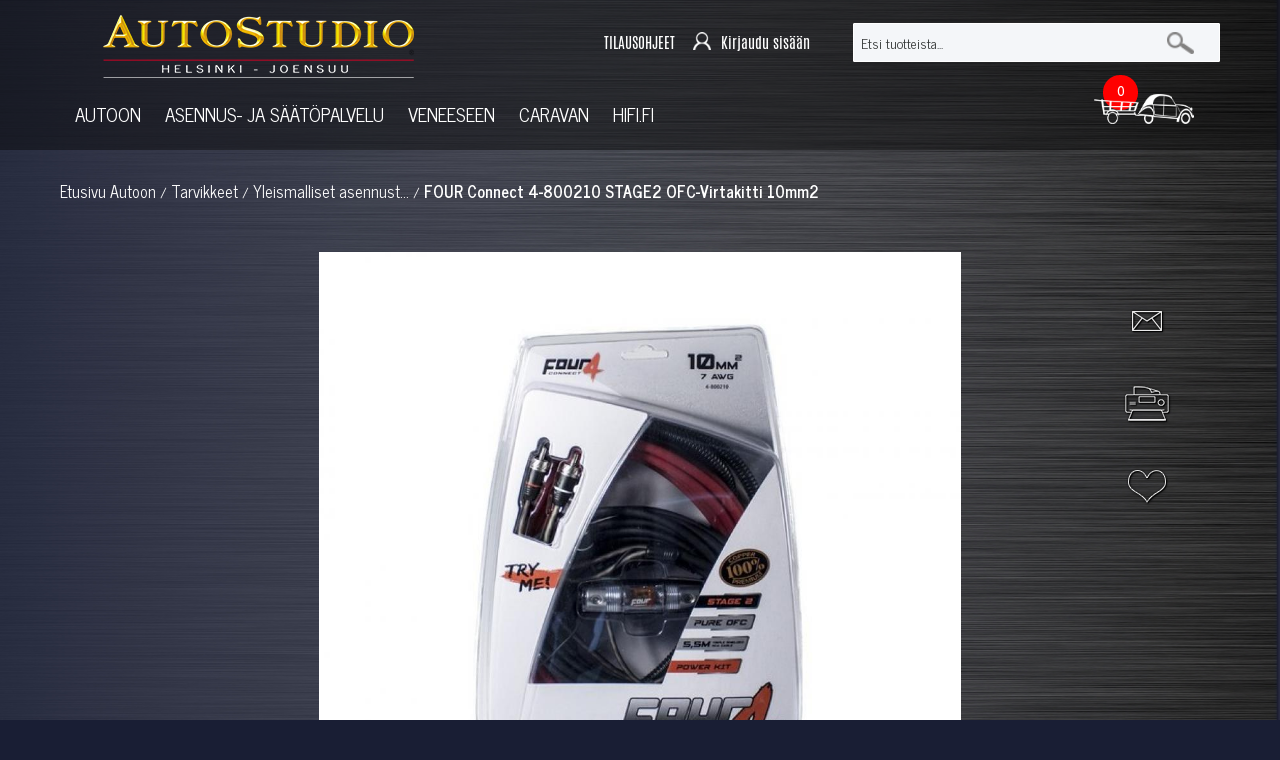

--- FILE ---
content_type: text/html; charset=UTF-8
request_url: https://www.autostudio.fi/fi/product/four-connect-4-800210-stage2-ofc-virtakitti-10mm2/4-800210
body_size: 16330
content:
<!DOCTYPE html>
<html>
<head lang="fi">

  <title>FOUR Connect 4-800210 STAGE2 OFC-Virtakitti 10mm2 - Autostudio.fi
</title>
  <meta http-equiv="Content-Type" content="text/html; charset=UTF-8">
  <meta name="viewport" content="width=device-width, initial-scale=1.0, maximum-scale=5.0" />
    <link href="/css/jquery.simpleLens.css" rel="stylesheet" type="text/css"/>
  <link rel="stylesheet" href="/css/jquery-ui-smoothness-local.css">
  <meta name="language" content="fi" />
  <meta name="theme-color" content="#000">
  <meta name="csrf-token" content="dv6zGhmuUQi15CinXN8eurgtYYRcSsamgZVD6dK9">

  <link href="https://fonts.googleapis.com/css?family=News+Cycle:400,700" rel="stylesheet">
  <link href="https://fonts.googleapis.com/css?family=Anton&display=swap" rel="stylesheet">

  <script src="/js/vue.js"></script>
  <script src="/js/shave.js"></script>

  <link rel="stylesheet" type="text/css" href="/css/slick.css"/>
  <link rel="stylesheet" type="text/css" href="/css/slick-theme.css"/>
  <link rel="stylesheet" type="text/css" href="/css/bootstrap.css"/>
  <link rel="stylesheet" type="text/css" href="/css/style.css?v=1.4"/>
  <link rel="stylesheet" type="text/css" href="/css/animate.css"/>

  <link rel="apple-touch-icon" sizes="57x57" href="/apple-icon-57x57.png" />
<link rel="apple-touch-icon" sizes="60x60" href="/apple-icon-60x60.png" />
<link rel="apple-touch-icon" sizes="72x72" href="/apple-icon-72x72.png" />
<link rel="apple-touch-icon" sizes="76x76" href="/apple-icon-76x76.png" />
<link rel="apple-touch-icon" sizes="114x114" href="/apple-icon-114x114.png" />
<link rel="apple-touch-icon" sizes="120x120" href="/apple-icon-120x120.png" />
<link rel="apple-touch-icon" sizes="144x144" href="/apple-icon-144x144.png" />
<link rel="apple-touch-icon" sizes="152x152" href="/apple-icon-152x152.png" />
<link rel="apple-touch-icon" sizes="180x180" href="/apple-icon-180x180.png" />
<link rel="icon" type="image/png" sizes="192x192"  href="/android-icon-192x192.png" />
<link rel="icon" type="image/png" sizes="32x32" href="/favicon-32x32.png" />
<link rel="icon" type="image/png" sizes="96x96" href="/favicon-96x96.png" />
<link rel="icon" type="image/png" sizes="16x16" href="/favicon-16x16.png" />
<link rel="manifest" href="/manifest.json" />
<meta name="msapplication-TileColor" content="#ffffff" />
<meta name="msapplication-TileImage" content="/ms-icon-144x144.png" />
<meta name="theme-color" content="#ffffff" />
<script type="text/javascript" src="/js/analytics.js?ver=1.01"></script>
<script>
  window.dataLayer = window.dataLayer || [];
  function gtag(){dataLayer.push(arguments);}
</script>


  
  <link href="/css/print.css" rel="stylesheet" type="text/css" media="print">

  
<meta property="og:title" content="FOUR Connect 4-800210 STAGE2 OFC-Virtakitti 10mm2 - Autostudio.fi"/>
<meta property="og:type" content="product"/>
<meta property="og:url" content="https://www.autostudio.fi/product/four-connect-4-800210-stage2-ofc-virtakitti-10mm2/4-800210"/>
<meta property="og:image" content="https://www.autostudio.fi/pictures/1389262b19eabceaa9.jpg"/>
<meta property="og:image:secure_url" content="https://www.autostudio.fi/pictures/1389262b19eabceaa9.jpg"/> 
<meta property="og:site_name" content="https://www.autostudio.fi"/>
<meta property="og:description" content="FOUR Connect 4-800210 STAGE2 OFC-Virtakitti 10mm2. Paketti sisältää kaiken mitä tarvitset vahvistimen kytkemiseen." />
<meta property="og:rich_attachment" content="true" />
<meta name="description" content="FOUR Connect 4-800210 STAGE2 OFC-Virtakitti 10mm2. Paketti sisältää kaiken mitä tarvitset vahvistimen kytkemiseen." />
<meta name="rating" content="Safe For Kids" />
<meta name="copyright" content="https://www.autostudio.fi" />
<meta name="robots" content="index,follow" />

    <script>
    (function(i,s,o,g,r,a,m){i['GoogleAnalyticsObject']=r;i[r]=i[r]||function(){
      (i[r].q=i[r].q||[]).push(arguments)},i[r].l=1*new Date();a=s.createElement(o),
      m=s.getElementsByTagName(o)[0];a.async=1;a.src=g;m.parentNode.insertBefore(a,m)
    })(window,document,'script','https://www.google-analytics.com/analytics.js','ga');
    ga('create', '', 'auto');
    ga('require', 'displayfeatures');
    ga('require', 'ec');
        ga('send', 'pageview');
  </script>
  
    <!-- Facebook Pixel Code -->
  <script>
    !function(f,b,e,v,n,t,s){if(f.fbq)return;n=f.fbq=function(){n.callMethod?
      n.callMethod.apply(n,arguments):n.queue.push(arguments)};if(!f._fbq)f._fbq=n;
      n.push=n;n.loaded=!0;n.version='2.0';n.queue=[];t=b.createElement(e);t.async=!0;
      t.src=v;s=b.getElementsByTagName(e)[0];s.parentNode.insertBefore(t,s)}(window,
        document,'script','//connect.facebook.net/en_US/fbevents.js');
      fbq('init', '299916614439068');
      fbq('track', "PageView");
      fbq('track', 'ViewContent', {
content_type: 'product',
content_ids: ['13892'],
content_name: 'FOUR Connect 4-800210 STAGE2 OFC-Virtakitti 10mm2',
content_category: 'Yleismalliset asennust...',
value: 59.000,
currency: 'EUR'
});

    </script>
<!--
<noscript><img height="1" width="1" style="display:none" src="https://www.facebook.com/tr?id=299916614439068&ev=PageView&noscript=1"/></noscript>
-->
<!-- End Facebook Pixel Code -->

<!-- Google Tag Manager -->
<script>(function(w,d,s,l,i){w[l]=w[l]||[];w[l].push({'gtm.start':
new Date().getTime(),event:'gtm.js'});var f=d.getElementsByTagName(s)[0],
j=d.createElement(s),dl=l!='dataLayer'?'&l='+l:'';j.async=true;j.src=
'https://www.googletagmanager.com/gtm.js?id='+i+dl;f.parentNode.insertBefore(j,f);
})(window,document,'script','dataLayer','GTM-P836CXM');</script>
<!-- End Google Tag Manager -->


<!-- Headerin custom koodi refoxista -->





</head>
<body>

<!-- Google Tag Manager (noscript) -->
<noscript><iframe src="https://www.googletagmanager.com/ns.html?id=GTM-P836CXM"
height="0" width="0" style="display:none;visibility:hidden"></iframe></noscript>
<!-- End Google Tag Manager (noscript) -->


    <section name="header">
    </section>
<!--<div id="bestquicksearch_result"></div>--><section name="menu" id="menu">
  <div class="container">
    <nav class="navbar navbar-default navbar-fixed-top" id="navbar"> 
      
      

      <div class="header_brand hidden-xs hidden-sm">
        <div class="container">

          
          <div class="col-xs-12 col-sm-12 col-md-4 col-lg-4 mobile_bottom_padd">
            <div style="position: absolute;width: 100%;">  
                <a href="/" style="left:0px;">
                  <img src="/media/logo.png" class="header_brand_logo hidden-xs hidden-sm">
                </a>
            </div>
          </div>

          <div class="col-xs-12 col-sm-12 col-md-4 col-lg-4 mobile_bottom_padd">

            
                        <div class="header_button account_button rubik">
              <img src="/media/headerlogin.png" alt="" title="Kirjaudu sisään" style="height: 18px;padding-right: 10px;" /><span class="header_desktop_only hidden-xs hidden-sm font-antionio">Kirjaudu sisään</span>
            </div>
            
            <div class="header_button rubik">
              <span class="header_desktop_only hidden-xs hidden-sm">
                <a class="font-antionio" href="/page/tilausohjeet/10022">TILAUSOHJEET</a>
              </span>
            </div>

          </div>

          <div class="col-xs-12 col-sm-12 col-md-4 col-lg-4 mobile_bottom_padd hidden-xs hidden-sm">
            <input type="search" class="header_search_input main-font-medium hidden-xs hidden-sm" placeholder="Etsi tuotteista..." name="header_search_input" style="font-size: 14px;">
            <span class="header_search_button">
            <img src="/media/search.png" class="header_search_button_image" alt="Etsi tuotteista..." title="Etsi tuotteista..." />
            </span>
          </div>

          





        </div>
      </div>



      <div class="container">
          <div class="col-xs-12 col-sm-12 col-md-4 col-lg-4">
          <div class="menu_login" style="display:none;">
            <div class="menu_login_right">
              <form id="header_login_form" action="/fi/account/login" method="POST">  
                <input type="hidden" name="_token" value="dv6zGhmuUQi15CinXN8eurgtYYRcSsamgZVD6dK9">      
                <div id="header_login_container">
                  <div class="col-lg-12" style="padding: 0px 50px;">
                    <h3 class="login_heading text-center main-font lowercase" style="margin-top: 40px;color: white !important;"><img src="/media/login.png" style="height: 30px;padding-right: 10px;filter:invert(100%)" />Kirjaudu sisään</h3>
                    <input type="email" id="login_username" class="header_login_input" name="login_username" placeholder="Sähköposti" autocomplete="on" /> 
                    <br />
                    <input type="password" id="login_password" class="header_login_input" name="login_password" placeholder="Salasana" autocomplete="on" />
                    <br />
                    <div class="col-xs-12 col-sm-12 col-md-12 col-lg-12 text-center" style="padding-top: 20px;"><input type="checkbox" name="login_remember" id="login_remember" class="leeloo_checkbox"><label for="login_remember" style="font-weight: normal;"><span></span>Muista minut</label></div>
                    <br />
                    <input type="submit" id="login_submit" class="basic_button main-font-bold" style="margin-bottom: 25px;margin-left:5px;margin-right: 5px;" value="Kirjaudu" />
                    <br />
                    <div class="col-xs-12 col-sm-12 col-md-12 col-lg-12 text-center" style="padding-top: 20px;padding-bottom: 20px;">
                      <a href="/register/forgotpass" style="color:#fff !important;font-weight:600; font-size: 1.25em;text-decoration: underline;">
                      Unohdin salasanani</a>
                    </div>
                  </div>
                  <div class="col-xs-12 col-sm-12 col-md-12 col-lg-12 main-font text-center" style="padding: 0px 50px;padding-top: 15px; float:left;width: 100%;">
                    <p style="color:#fff;font-size: 20px;">Uusi asiakas</p>
                    <p><a href="/register/new" style="color:black !important;"><div class="basic_button main-font " style="background-color:#fff !important;color:white !important;border:none;margin-bottom:25px;line-height: 49px;">Rekisteröidy</div></a></p>
                  </div>
                </div>
              </form>
            </div>
          </div>
      </div>
      </div>



      <!-- Brand and toggle get grouped for better mobile display -->
      <div class="navbar-header">
        <button type="button" style="padding-top:5px; padding-bottom: 5px;" class="navbar-toggle collapsed" 
            data-toggle="collapse" data-target="#bs-example-navbar-collapse-1" aria-expanded="false">
            <img src="/media/menu.png" style="height:42px;">
        </button>

        

        <a href="/"><img src="/media/logo.png" class="hidden-md hidden-lg mobile_logo"></a>

                <a href="/cart">
          <div id="header_cart_button" class="header_button header_cart_button_active rubik hidden-md hidden-lg" style="float:right;">
            <img src="/media/cart.png" alt="" title="Ostoskori" style="height: 30px;position: relative;padding-right: 10px;" />
            <span style="font-size: 0.6em !important;" class="hidden-xs hidden-sm">Ostoskori</span>
            <span class="header_cart_product_amount" data-value="0">0</span>
          </div>
        </a>
        
                    <div class="header_button account_button rubik hidden-md hidden-lg" style="float:right;">
              <img src="/media/headerlogin.png" alt="" title="Kirjaudu sisään" style="height:24px;padding-right: 10px;" />
            </div>
        


          
          <div class="col-xs-12 col-sm-12 hidden-md hidden-lg" style="padding-top: 0px !important;">
          <div class="col-xs-12 col-sm-12">
            <input name="header_search_input" class="header_search_input" placeholder="Etsi tuotteita"  type="search"/>
            <span class="header_search_button">
                <img src="/media/mobilesearch.png" class="header_search_button_image" 
                    alt="Etsi tuotteista..." title="Etsi tuotteista..." />
                </span>
          </div>
          </div>
        

      </div>



      <!-- Collect the nav links, forms, and other content for toggling -->
      <div class="container">
      <div class="collapse navbar-collapse" id="bs-example-navbar-collapse-1">

        <ul class="nav navbar-nav" id="nav_groups">
     
                    
                    <li class="nav-item dropdown">

              <a aria-expanded="false" aria-haspopup="true" class="nav-link dropdown-toggle" data-toggle="dropdown" 
              href="/category/autoon/221" id="navbarDropdown" role="button">
                Autoon

                
                <div class="arrowcontainer visible-xs visible-sm">
                    <span class="submenu_downarrow" style="margin-right: 5px;float: right;">▼</span>
                    <span class="submenu_uparrow" style="margin-right: 5px;float: right; display: none;">▲</span>
                </div>

              </a>

              <div aria-labelledby="navbarDropdown" class="dropdown-menu">
                                                            <div class="dropdown-children">
                                                
                        <div class="dropdown-container  nochildren "> 
                            <a class="dropdown-item bg" href="/fi/category/pioneer-super-ale/19119">
                                <span class="title">Pioneer Super-Ale</span>
                            </a>
                        </div>
                                            </div>
                                        <div class="dropdown-children">
                         

                        
                        
                        <a class="dropdown-item bg" href="/category/kaiuttimet/234">
                            <span class="title">Kaiuttimet</span>
                            <div class="arrowcontainer">
                                <span class="menu_downarrow" style="float: right;">▼</span>
                                <span class="menu_uparrow" style="float: right; display: none;">▲</span>
                            </div>
                        </a>
                                                 
                        <div class="subdropdown-container ">
                            <a class="subdropdown-item" href="/fi/category/2-5-3-5-kaiuttimet/236">
                                <span class="title">2,5&quot;-3,5&quot; kaiuttimet</span>
                            </a>
                        </div>
                                                                                                
                        <div class="subdropdown-container">
                            <a class="subdropdown-item bg" href="/category/4-kaiuttimet/237">
                                <span class="title">4&quot; kaiuttimet</span>
                                <div class="arrowcontainer">
                                    <span class="submenu_downarrow" style="float: right;">▼</span>
                                    <span class="submenu_uparrow" style="float: right; display: none;">▲</span>
                                </div>
                            </a>
                            
                             
                            <div class="sub-dropdown col-12">
                                <div class="subdropdown-item">
                                    <a href="/fi/category/4-koaksiaalikaiuttimet/10008">
                                        <span class="title categorylink">4&quot; koaksiaalikaiuttimet</span>
                                    </a>
                                </div>
                            </div>
                             
                            <div class="sub-dropdown col-12">
                                <div class="subdropdown-item">
                                    <a href="/fi/category/4-erillissarjat/10007">
                                        <span class="title categorylink">4&quot; erillissarjat</span>
                                    </a>
                                </div>
                            </div>
                             
                            <div class="sub-dropdown col-12">
                                <div class="subdropdown-item">
                                    <a href="/fi/category/4-midbassot-keskiaanet/10010">
                                        <span class="title categorylink">4&quot; midbassot/keskiäänet</span>
                                    </a>
                                </div>
                            </div>
                                                    </div>
                                                                                                
                        <div class="subdropdown-container">
                            <a class="subdropdown-item bg" href="/category/5-25-kaiuttimet/238">
                                <span class="title">5,25&quot; kaiuttimet</span>
                                <div class="arrowcontainer">
                                    <span class="submenu_downarrow" style="float: right;">▼</span>
                                    <span class="submenu_uparrow" style="float: right; display: none;">▲</span>
                                </div>
                            </a>
                            
                             
                            <div class="sub-dropdown col-12">
                                <div class="subdropdown-item">
                                    <a href="/fi/category/5-25-koaksiaalikaiutt/10011">
                                        <span class="title categorylink">5,25&quot; koaksiaalikaiutt...</span>
                                    </a>
                                </div>
                            </div>
                             
                            <div class="sub-dropdown col-12">
                                <div class="subdropdown-item">
                                    <a href="/fi/category/5-25-erillissarjat/10012">
                                        <span class="title categorylink">5,25&quot; erillissarjat</span>
                                    </a>
                                </div>
                            </div>
                             
                            <div class="sub-dropdown col-12">
                                <div class="subdropdown-item">
                                    <a href="/fi/category/5-25-midbassot-keskia/10013">
                                        <span class="title categorylink">5,25&quot; midbassot/keskiä...</span>
                                    </a>
                                </div>
                            </div>
                                                    </div>
                                                                         
                        <div class="subdropdown-container ">
                            <a class="subdropdown-item" href="/fi/category/6-kaiuttimet/239">
                                <span class="title">6&quot; kaiuttimet</span>
                            </a>
                        </div>
                                                                                                
                        <div class="subdropdown-container">
                            <a class="subdropdown-item bg" href="/category/6-5-kaiuttimet/240">
                                <span class="title">6,5&quot; kaiuttimet</span>
                                <div class="arrowcontainer">
                                    <span class="submenu_downarrow" style="float: right;">▼</span>
                                    <span class="submenu_uparrow" style="float: right; display: none;">▲</span>
                                </div>
                            </a>
                            
                             
                            <div class="sub-dropdown col-12">
                                <div class="subdropdown-item">
                                    <a href="/fi/category/6-5-koaksiaalikaiuttimet/10014">
                                        <span class="title categorylink">6,5&quot; koaksiaalikaiuttimet</span>
                                    </a>
                                </div>
                            </div>
                             
                            <div class="sub-dropdown col-12">
                                <div class="subdropdown-item">
                                    <a href="/fi/category/6-5-erillissarjat/10015">
                                        <span class="title categorylink">6,5&quot; erillissarjat</span>
                                    </a>
                                </div>
                            </div>
                             
                            <div class="sub-dropdown col-12">
                                <div class="subdropdown-item">
                                    <a href="/fi/category/6-5-midbassot-keskiaanet/10016">
                                        <span class="title categorylink">6,5&quot; midbassot/keskiäänet</span>
                                    </a>
                                </div>
                            </div>
                                                    </div>
                                                                         
                        <div class="subdropdown-container ">
                            <a class="subdropdown-item" href="/fi/category/8-10-kaiuttimet/241">
                                <span class="title">8&quot;-10&quot; kaiuttimet</span>
                            </a>
                        </div>
                                                                         
                        <div class="subdropdown-container ">
                            <a class="subdropdown-item" href="/fi/category/4x6-kaiuttimet/242">
                                <span class="title">4x6&quot; kaiuttimet</span>
                            </a>
                        </div>
                                                                         
                        <div class="subdropdown-container ">
                            <a class="subdropdown-item" href="/fi/category/5x7-kaiuttimet/243">
                                <span class="title">5x7&quot; kaiuttimet</span>
                            </a>
                        </div>
                                                                         
                        <div class="subdropdown-container ">
                            <a class="subdropdown-item" href="/fi/category/6x9-kaiuttimet/244">
                                <span class="title">6x9&quot; kaiuttimet</span>
                            </a>
                        </div>
                                                                         
                        <div class="subdropdown-container ">
                            <a class="subdropdown-item" href="/fi/category/diskanttikaiuttimet/245">
                                <span class="title">Diskanttikaiuttimet</span>
                            </a>
                        </div>
                                                                         
                        <div class="subdropdown-container ">
                            <a class="subdropdown-item" href="/fi/category/keskiaanikaiuttimet/246">
                                <span class="title">Keskiäänikaiuttimet</span>
                            </a>
                        </div>
                                                                         
                        <div class="subdropdown-container ">
                            <a class="subdropdown-item" href="/fi/category/midbassokaiuttimet/247">
                                <span class="title">Midbassokaiuttimet</span>
                            </a>
                        </div>
                                                                         
                        <div class="subdropdown-container ">
                            <a class="subdropdown-item" href="/fi/category/automallikohtaiset-kaiuttimet/248">
                                <span class="title">Automallikohtaiset kaiuttimet</span>
                            </a>
                        </div>
                                                                         
                        <div class="subdropdown-container ">
                            <a class="subdropdown-item" href="/fi/category/koteloidut-kaiuttimet/249">
                                <span class="title">Koteloidut kaiuttimet</span>
                            </a>
                        </div>
                                                                         
                        <div class="subdropdown-container ">
                            <a class="subdropdown-item" href="/fi/category/kaiutinritilat/235">
                                <span class="title">Kaiutinritilät</span>
                            </a>
                        </div>
                                                                                            </div>
                                        <div class="dropdown-children">
                         

                        
                        
                        <a class="dropdown-item bg" href="/category/subwooferit/250">
                            <span class="title">Subwooferit</span>
                            <div class="arrowcontainer">
                                <span class="menu_downarrow" style="float: right;">▼</span>
                                <span class="menu_uparrow" style="float: right; display: none;">▲</span>
                            </div>
                        </a>
                                                 
                        <div class="subdropdown-container ">
                            <a class="subdropdown-item" href="/fi/category/koteloidut-aktiiviset/257">
                                <span class="title">Koteloidut aktiiviset</span>
                            </a>
                        </div>
                                                                         
                        <div class="subdropdown-container ">
                            <a class="subdropdown-item" href="/fi/category/6-8-elementit/253">
                                <span class="title">6&quot;-8&quot; elementit</span>
                            </a>
                        </div>
                                                                         
                        <div class="subdropdown-container ">
                            <a class="subdropdown-item" href="/fi/category/10-elementit/254">
                                <span class="title">10&quot; elementit</span>
                            </a>
                        </div>
                                                                         
                        <div class="subdropdown-container ">
                            <a class="subdropdown-item" href="/fi/category/12-elementit/255">
                                <span class="title">12&quot; elementit</span>
                            </a>
                        </div>
                                                                         
                        <div class="subdropdown-container ">
                            <a class="subdropdown-item" href="/fi/category/13-18-elementit/256">
                                <span class="title">13&quot;-18&quot; elementit</span>
                            </a>
                        </div>
                                                                         
                        <div class="subdropdown-container ">
                            <a class="subdropdown-item" href="/fi/category/koteloidut-passiiviset/258">
                                <span class="title">Koteloidut passiiviset</span>
                            </a>
                        </div>
                                                                         
                        <div class="subdropdown-container ">
                            <a class="subdropdown-item" href="/fi/category/automallikohtaiset/10017">
                                <span class="title">Automallikohtaiset</span>
                            </a>
                        </div>
                                                                         
                        <div class="subdropdown-container ">
                            <a class="subdropdown-item" href="/fi/category/ritilat-ja-suojarimat/10018">
                                <span class="title">Ritilät ja suojarimat</span>
                            </a>
                        </div>
                                                                                            </div>
                                        <div class="dropdown-children">
                         

                        
                        
                        <a class="dropdown-item bg" href="/category/vahvistimet/251">
                            <span class="title">Vahvistimet</span>
                            <div class="arrowcontainer">
                                <span class="menu_downarrow" style="float: right;">▼</span>
                                <span class="menu_uparrow" style="float: right; display: none;">▲</span>
                            </div>
                        </a>
                                                 
                        <div class="subdropdown-container ">
                            <a class="subdropdown-item" href="/fi/category/dsp-vahvistimet/10454">
                                <span class="title">DSP-vahvistimet</span>
                            </a>
                        </div>
                                                                         
                        <div class="subdropdown-container ">
                            <a class="subdropdown-item" href="/fi/category/monovahvistimet/259">
                                <span class="title">Monovahvistimet</span>
                            </a>
                        </div>
                                                                         
                        <div class="subdropdown-container ">
                            <a class="subdropdown-item" href="/fi/category/2-kanavaiset/260">
                                <span class="title">2-kanavaiset</span>
                            </a>
                        </div>
                                                                         
                        <div class="subdropdown-container ">
                            <a class="subdropdown-item" href="/fi/category/3-kanavaiset/261">
                                <span class="title">3-kanavaiset</span>
                            </a>
                        </div>
                                                                         
                        <div class="subdropdown-container ">
                            <a class="subdropdown-item" href="/fi/category/4-kanavaiset/262">
                                <span class="title">4-kanavaiset</span>
                            </a>
                        </div>
                                                                         
                        <div class="subdropdown-container ">
                            <a class="subdropdown-item" href="/fi/category/5-kanavaiset/263">
                                <span class="title">5-kanavaiset</span>
                            </a>
                        </div>
                                                                         
                        <div class="subdropdown-container ">
                            <a class="subdropdown-item" href="/fi/category/6-8-kanavaiset/264">
                                <span class="title">6-/8-kanavaiset</span>
                            </a>
                        </div>
                                                                         
                        <div class="subdropdown-container ">
                            <a class="subdropdown-item" href="/fi/category/24v-vahvistimet/265">
                                <span class="title">24V vahvistimet</span>
                            </a>
                        </div>
                                                                         
                        <div class="subdropdown-container ">
                            <a class="subdropdown-item" href="/fi/category/vahvistintarvikkeet/266">
                                <span class="title">Vahvistintarvikkeet</span>
                            </a>
                        </div>
                                                                                            </div>
                                        <div class="dropdown-children">
                         

                        
                        
                        <a class="dropdown-item bg" href="/category/soittimet/228">
                            <span class="title">Soittimet</span>
                            <div class="arrowcontainer">
                                <span class="menu_downarrow" style="float: right;">▼</span>
                                <span class="menu_uparrow" style="float: right; display: none;">▲</span>
                            </div>
                        </a>
                                                 
                        <div class="subdropdown-container ">
                            <a class="subdropdown-item" href="/fi/category/1-din-soittimet/224">
                                <span class="title">1-DIN soittimet</span>
                            </a>
                        </div>
                                                                         
                        <div class="subdropdown-container ">
                            <a class="subdropdown-item" href="/fi/category/2-din-soittimet/225">
                                <span class="title">2-DIN soittimet</span>
                            </a>
                        </div>
                                                                         
                        <div class="subdropdown-container ">
                            <a class="subdropdown-item" href="/fi/category/apple-carplay/10428">
                                <span class="title">Apple CarPlay</span>
                            </a>
                        </div>
                                                                         
                        <div class="subdropdown-container ">
                            <a class="subdropdown-item" href="/fi/category/android-auto/10427">
                                <span class="title">Android Auto</span>
                            </a>
                        </div>
                                                                         
                        <div class="subdropdown-container ">
                            <a class="subdropdown-item" href="/fi/category/mediasoittimet/227">
                                <span class="title">Mediasoittimet</span>
                            </a>
                        </div>
                                                                         
                        <div class="subdropdown-container ">
                            <a class="subdropdown-item" href="/fi/category/navigointi/230">
                                <span class="title">Navigointi</span>
                            </a>
                        </div>
                                                                         
                        <div class="subdropdown-container ">
                            <a class="subdropdown-item" href="/fi/category/signaaliprosessorit/231">
                                <span class="title">Signaaliprosessorit</span>
                            </a>
                        </div>
                                                                         
                        <div class="subdropdown-container ">
                            <a class="subdropdown-item" href="/fi/category/automallikohtaiset/229">
                                <span class="title">Automallikohtaiset</span>
                            </a>
                        </div>
                                                                         
                        <div class="subdropdown-container ">
                            <a class="subdropdown-item" href="/fi/category/digiboksit/232">
                                <span class="title">Digiboksit</span>
                            </a>
                        </div>
                                                                         
                        <div class="subdropdown-container ">
                            <a class="subdropdown-item" href="/fi/category/dvd-soittimet/226">
                                <span class="title">DVD-soittimet</span>
                            </a>
                        </div>
                                                                         
                        <div class="subdropdown-container ">
                            <a class="subdropdown-item" href="/fi/category/soittimien-kaukosaatimet/324">
                                <span class="title">Soittimien kaukosäätimet</span>
                            </a>
                        </div>
                                                                         
                        <div class="subdropdown-container ">
                            <a class="subdropdown-item" href="/fi/category/lisavarusteet-ja-varaosat/233">
                                <span class="title">Lisävarusteet ja varaosat</span>
                            </a>
                        </div>
                                                                                            </div>
                                        <div class="dropdown-children">
                         

                        
                        
                        <a class="dropdown-item bg" href="/category/auton-aanieristys-ja-vaimennus/280">
                            <span class="title">Auton äänieristys ja vaimennus</span>
                            <div class="arrowcontainer">
                                <span class="menu_downarrow" style="float: right;">▼</span>
                                <span class="menu_uparrow" style="float: right; display: none;">▲</span>
                            </div>
                        </a>
                                                 
                        <div class="subdropdown-container ">
                            <a class="subdropdown-item" href="/fi/category/aanieristyslevyt/300">
                                <span class="title">Äänieristyslevyt</span>
                            </a>
                        </div>
                                                                         
                        <div class="subdropdown-container ">
                            <a class="subdropdown-item" href="/fi/category/vaimennusmassat/301">
                                <span class="title">Vaimennusmassat</span>
                            </a>
                        </div>
                                                                         
                        <div class="subdropdown-container ">
                            <a class="subdropdown-item" href="/fi/category/tarvikkeet-ja-tyokalut/302">
                                <span class="title">Tarvikkeet ja työkalut</span>
                            </a>
                        </div>
                                                                                            </div>
                                        <div class="dropdown-children">
                         

                        
                        
                        <a class="dropdown-item bg" href="/category/tarvikkeet/252">
                            <span class="title">Tarvikkeet</span>
                            <div class="arrowcontainer">
                                <span class="menu_downarrow" style="float: right;">▼</span>
                                <span class="menu_uparrow" style="float: right; display: none;">▲</span>
                            </div>
                        </a>
                                                 
                        <div class="subdropdown-container ">
                            <a class="subdropdown-item" href="/fi/category/yleismalliset-asennust/270">
                                <span class="title">Yleismalliset asennust...</span>
                            </a>
                        </div>
                                                                         
                        <div class="subdropdown-container ">
                            <a class="subdropdown-item" href="/fi/category/antennit-ja-antennitar/271">
                                <span class="title">Antennit ja antennitar...</span>
                            </a>
                        </div>
                                                                         
                        <div class="subdropdown-container ">
                            <a class="subdropdown-item" href="/fi/category/vahvistimien-asennussa/272">
                                <span class="title">Vahvistimien asennussa...</span>
                            </a>
                        </div>
                                                                                                
                        <div class="subdropdown-container">
                            <a class="subdropdown-item bg" href="/category/kaapelit-ja-tarvikkeet/273">
                                <span class="title">Kaapelit ja tarvikkeet</span>
                                <div class="arrowcontainer">
                                    <span class="submenu_downarrow" style="float: right;">▼</span>
                                    <span class="submenu_uparrow" style="float: right; display: none;">▲</span>
                                </div>
                            </a>
                            
                             
                            <div class="sub-dropdown col-12">
                                <div class="subdropdown-item">
                                    <a href="/fi/category/kaiutinkaapelit/305">
                                        <span class="title categorylink">Kaiutinkaapelit</span>
                                    </a>
                                </div>
                            </div>
                             
                            <div class="sub-dropdown col-12">
                                <div class="subdropdown-item">
                                    <a href="/fi/category/rca-kaapelit-ja-y-haarat/306">
                                        <span class="title categorylink">RCA-kaapelit ja Y-haarat</span>
                                    </a>
                                </div>
                            </div>
                             
                            <div class="sub-dropdown col-12">
                                <div class="subdropdown-item">
                                    <a href="/fi/category/virtakaapelit/307">
                                        <span class="title categorylink">Virtakaapelit</span>
                                    </a>
                                </div>
                            </div>
                             
                            <div class="sub-dropdown col-12">
                                <div class="subdropdown-item">
                                    <a href="/fi/category/3-5-mm-kaapelit/320">
                                        <span class="title categorylink">3,5 mm kaapelit</span>
                                    </a>
                                </div>
                            </div>
                             
                            <div class="sub-dropdown col-12">
                                <div class="subdropdown-item">
                                    <a href="/fi/category/linjamuuntimet/321">
                                        <span class="title categorylink">Linjamuuntimet</span>
                                    </a>
                                </div>
                            </div>
                             
                            <div class="sub-dropdown col-12">
                                <div class="subdropdown-item">
                                    <a href="/fi/category/liittimet/308">
                                        <span class="title categorylink">Liittimet</span>
                                    </a>
                                </div>
                            </div>
                             
                            <div class="sub-dropdown col-12">
                                <div class="subdropdown-item">
                                    <a href="/fi/category/sulakepesat-ja-sulakkeet/309">
                                        <span class="title categorylink">Sulakepesät ja sulakkeet</span>
                                    </a>
                                </div>
                            </div>
                             
                            <div class="sub-dropdown col-12">
                                <div class="subdropdown-item">
                                    <a href="/fi/category/jakoblokit/310">
                                        <span class="title categorylink">Jakoblokit</span>
                                    </a>
                                </div>
                            </div>
                             
                            <div class="sub-dropdown col-12">
                                <div class="subdropdown-item">
                                    <a href="/fi/category/akkukengat/311">
                                        <span class="title categorylink">Akkukengät</span>
                                    </a>
                                </div>
                            </div>
                             
                            <div class="sub-dropdown col-12">
                                <div class="subdropdown-item">
                                    <a href="/fi/category/kaapelisuojat-ja-nylon/316">
                                        <span class="title categorylink">Kaapelisuojat ja nylon...</span>
                                    </a>
                                </div>
                            </div>
                             
                            <div class="sub-dropdown col-12">
                                <div class="subdropdown-item">
                                    <a href="/fi/category/holkit/317">
                                        <span class="title categorylink">Holkit</span>
                                    </a>
                                </div>
                            </div>
                             
                            <div class="sub-dropdown col-12">
                                <div class="subdropdown-item">
                                    <a href="/fi/category/kondensaattorit/318">
                                        <span class="title categorylink">Kondensaattorit</span>
                                    </a>
                                </div>
                            </div>
                             
                            <div class="sub-dropdown col-12">
                                <div class="subdropdown-item">
                                    <a href="/fi/category/invertterit-ja-jannite/319">
                                        <span class="title categorylink">Invertterit ja jännite...</span>
                                    </a>
                                </div>
                            </div>
                             
                            <div class="sub-dropdown col-12">
                                <div class="subdropdown-item">
                                    <a href="/fi/category/hairionpoistajat/322">
                                        <span class="title categorylink">Häiriönpoistajat</span>
                                    </a>
                                </div>
                            </div>
                                                    </div>
                                                                         
                        <div class="subdropdown-container ">
                            <a class="subdropdown-item" href="/fi/category/jakosuotimet/269">
                                <span class="title">Jakosuotimet</span>
                            </a>
                        </div>
                                                                         
                        <div class="subdropdown-container ">
                            <a class="subdropdown-item" href="/fi/category/puhelintelineet-ja-lat/276">
                                <span class="title">Puhelintelineet ja lat...</span>
                            </a>
                        </div>
                                                                         
                        <div class="subdropdown-container ">
                            <a class="subdropdown-item" href="/fi/category/kaymalanesteet/10494">
                                <span class="title">Käymälänesteet</span>
                            </a>
                        </div>
                                                                                            </div>
                                        <div class="dropdown-children">
                         

                         
                            <a class="dropdown-item bg" href="/fi/page/autokohtainen-tarvikehaku/10455">
                                <span class="title"> Autokohtainen tarvikehaku </span>
                            </a>
                        
                        
                        <a class="dropdown-item bg" href="/category/pakettitarjoukset/277">
                            <span class="title">Pakettitarjoukset</span>
                            <div class="arrowcontainer">
                                <span class="menu_downarrow" style="float: right;">▼</span>
                                <span class="menu_uparrow" style="float: right; display: none;">▲</span>
                            </div>
                        </a>
                                                 
                        <div class="subdropdown-container ">
                            <a class="subdropdown-item" href="/fi/category/soitinpaketit/312">
                                <span class="title">Soitinpaketit</span>
                            </a>
                        </div>
                                                                         
                        <div class="subdropdown-container ">
                            <a class="subdropdown-item" href="/fi/category/subwooferpaketit/313">
                                <span class="title">Subwooferpaketit</span>
                            </a>
                        </div>
                                                                         
                        <div class="subdropdown-container ">
                            <a class="subdropdown-item" href="/fi/category/kaiutinpaketit/314">
                                <span class="title">Kaiutinpaketit</span>
                            </a>
                        </div>
                                                                                            </div>
                                        <div class="dropdown-children">
                                                
                        <div class="dropdown-container  nochildren "> 
                            <a class="dropdown-item bg" href="/fi/category/erikoistarjoukset-ja-poistot/315">
                                <span class="title">Erikoistarjoukset ja poistot</span>
                            </a>
                        </div>
                                            </div>
                                        <div class="dropdown-children">
                         

                        
                        
                        <a class="dropdown-item bg" href="/category/kamerat-ja-naytot/279">
                            <span class="title">Kamerat ja näytöt</span>
                            <div class="arrowcontainer">
                                <span class="menu_downarrow" style="float: right;">▼</span>
                                <span class="menu_uparrow" style="float: right; display: none;">▲</span>
                            </div>
                        </a>
                                                 
                        <div class="subdropdown-container ">
                            <a class="subdropdown-item" href="/fi/category/automallikohtaiset-peruutuskamerat/296">
                                <span class="title">Automallikohtaiset peruutuskamerat</span>
                            </a>
                        </div>
                                                                         
                        <div class="subdropdown-container ">
                            <a class="subdropdown-item" href="/fi/category/yleismalliset-peruutuskamerat/297">
                                <span class="title">Yleismalliset peruutuskamerat</span>
                            </a>
                        </div>
                                                                         
                        <div class="subdropdown-container ">
                            <a class="subdropdown-item" href="/fi/category/ajontallennuskamerat/298">
                                <span class="title">Ajontallennuskamerat</span>
                            </a>
                        </div>
                                                                         
                        <div class="subdropdown-container ">
                            <a class="subdropdown-item" href="/fi/category/naytot/299">
                                <span class="title">Näytöt</span>
                            </a>
                        </div>
                                                                                            </div>
                                        <div class="dropdown-children">
                         

                        
                        
                        <a class="dropdown-item bg" href="/category/kaiutin-ja-subwooferkotelot/278">
                            <span class="title">Kaiutin- ja subwooferkotelot</span>
                            <div class="arrowcontainer">
                                <span class="menu_downarrow" style="float: right;">▼</span>
                                <span class="menu_uparrow" style="float: right; display: none;">▲</span>
                            </div>
                        </a>
                                                 
                        <div class="subdropdown-container ">
                            <a class="subdropdown-item" href="/fi/category/10-kotelot/291">
                                <span class="title">10&quot; kotelot</span>
                            </a>
                        </div>
                                                                         
                        <div class="subdropdown-container ">
                            <a class="subdropdown-item" href="/fi/category/12-kotelot/292">
                                <span class="title">12&quot; kotelot</span>
                            </a>
                        </div>
                                                                         
                        <div class="subdropdown-container ">
                            <a class="subdropdown-item" href="/fi/category/muut-kotelot/293">
                                <span class="title">Muut kotelot</span>
                            </a>
                        </div>
                                                                         
                        <div class="subdropdown-container ">
                            <a class="subdropdown-item" href="/fi/category/automallikohtaiset/294">
                                <span class="title">Automallikohtaiset</span>
                            </a>
                        </div>
                                                                         
                        <div class="subdropdown-container ">
                            <a class="subdropdown-item" href="/fi/category/kotelotarvikkeet/295">
                                <span class="title">Kotelotarvikkeet</span>
                            </a>
                        </div>
                                                                                            </div>
                                        <div class="dropdown-children">
                                                
                        <div class="dropdown-container  nochildren "> 
                            <a class="dropdown-item bg" href="/fi/category/akut/282">
                                <span class="title">Akut</span>
                            </a>
                        </div>
                                            </div>
                                                        </div>
            </li>
                      
                    <li class="nav-item dropdown">

              <a aria-expanded="false" aria-haspopup="true" class="nav-link dropdown-toggle" data-toggle="dropdown" 
              href="/category/asennus-ja-saatopalvelu/10451" id="navbarDropdown" role="button">
                Asennus- ja säätöpalvelu

                
                <div class="arrowcontainer visible-xs visible-sm">
                    <span class="submenu_downarrow" style="margin-right: 5px;float: right;">▼</span>
                    <span class="submenu_uparrow" style="margin-right: 5px;float: right; display: none;">▲</span>
                </div>

              </a>

              <div aria-labelledby="navbarDropdown" class="dropdown-menu">
                                                            <div class="dropdown-children">
                                                
                        <div class="dropdown-container  nochildren "> 
                            <a class="dropdown-item bg" href="/fi/category/autohifin-asennus-ja-saatopalvelu/19100">
                                <span class="title">Autohifin asennus- ja säätöpalvelu</span>
                            </a>
                        </div>
                                            </div>
                                        <div class="dropdown-children">
                                                
                        <div class="dropdown-container  nochildren "> 
                            <a class="dropdown-item bg" href="/fi/category/esimerkkeja-tehdyista-asennuksista/10499">
                                <span class="title">Esimerkkejä tehdyistä asennuksista</span>
                            </a>
                        </div>
                                            </div>
                                        <div class="dropdown-children">
                                                
                        <div class="dropdown-container  nochildren "> 
                            <a class="dropdown-item bg" href="/fi/category/asennuksen-varaus/19123">
                                <span class="title">Asennuksen varaus</span>
                            </a>
                        </div>
                                            </div>
                                                        </div>
            </li>
                      
                    <li class="nav-item dropdown">

              <a aria-expanded="false" aria-haspopup="true" class="nav-link dropdown-toggle" data-toggle="dropdown" 
              href="/category/veneeseen/284" id="navbarDropdown" role="button">
                Veneeseen

                
                <div class="arrowcontainer visible-xs visible-sm">
                    <span class="submenu_downarrow" style="margin-right: 5px;float: right;">▼</span>
                    <span class="submenu_uparrow" style="margin-right: 5px;float: right; display: none;">▲</span>
                </div>

              </a>

              <div aria-labelledby="navbarDropdown" class="dropdown-menu">
                                                            <div class="dropdown-children">
                         

                        
                        
                        <a class="dropdown-item bg" href="/category/kaiuttimet/285">
                            <span class="title">Kaiuttimet</span>
                            <div class="arrowcontainer">
                                <span class="menu_downarrow" style="float: right;">▼</span>
                                <span class="menu_uparrow" style="float: right; display: none;">▲</span>
                            </div>
                        </a>
                                                 
                        <div class="subdropdown-container ">
                            <a class="subdropdown-item" href="/fi/category/koteloidut-kaiuttimet/289">
                                <span class="title">Koteloidut kaiuttimet</span>
                            </a>
                        </div>
                                                                         
                        <div class="subdropdown-container ">
                            <a class="subdropdown-item" href="/fi/category/upotettavat-kaiuttimet/290">
                                <span class="title">Upotettavat kaiuttimet</span>
                            </a>
                        </div>
                                                                                            </div>
                                        <div class="dropdown-children">
                                                
                        <div class="dropdown-container  nochildren "> 
                            <a class="dropdown-item bg" href="/fi/category/soittimet/286">
                                <span class="title">Soittimet</span>
                            </a>
                        </div>
                                            </div>
                                        <div class="dropdown-children">
                                                
                        <div class="dropdown-container  nochildren "> 
                            <a class="dropdown-item bg" href="/fi/category/subwooferit/287">
                                <span class="title">Subwooferit</span>
                            </a>
                        </div>
                                            </div>
                                        <div class="dropdown-children">
                                                
                        <div class="dropdown-container  nochildren "> 
                            <a class="dropdown-item bg" href="/fi/category/vahvistimet/288">
                                <span class="title">Vahvistimet</span>
                            </a>
                        </div>
                                            </div>
                                        <div class="dropdown-children">
                         

                        
                        
                        <a class="dropdown-item bg" href="/category/tarvikkeet/10022">
                            <span class="title">Tarvikkeet</span>
                            <div class="arrowcontainer">
                                <span class="menu_downarrow" style="float: right;">▼</span>
                                <span class="menu_uparrow" style="float: right; display: none;">▲</span>
                            </div>
                        </a>
                                                 
                        <div class="subdropdown-container ">
                            <a class="subdropdown-item" href="/fi/category/kaymalanesteet/10497">
                                <span class="title">Käymälänesteet</span>
                            </a>
                        </div>
                                                                                            </div>
                                        <div class="dropdown-children">
                                                
                        <div class="dropdown-container  nochildren "> 
                            <a class="dropdown-item bg" href="/fi/category/marine-tarjoukset-ja-poistot/10209">
                                <span class="title">Marine – tarjoukset ja poistot</span>
                            </a>
                        </div>
                                            </div>
                                        <div class="dropdown-children">
                                                
                        <div class="dropdown-container  nochildren "> 
                            <a class="dropdown-item bg" href="/fi/category/hertz-marine-audio-laadukasta-venehifia-audio-forumista/19144">
                                <span class="title">Hertz Marine Audio – Laadukasta venehifiä Audio Forumista</span>
                            </a>
                        </div>
                                            </div>
                                                        </div>
            </li>
                      
                    <li class="nav-item dropdown">

              <a aria-expanded="false" aria-haspopup="true" class="nav-link dropdown-toggle" data-toggle="dropdown" 
              href="/category/caravan/19105" id="navbarDropdown" role="button">
                Caravan

                
                <div class="arrowcontainer visible-xs visible-sm">
                    <span class="submenu_downarrow" style="margin-right: 5px;float: right;">▼</span>
                    <span class="submenu_uparrow" style="margin-right: 5px;float: right; display: none;">▲</span>
                </div>

              </a>

              <div aria-labelledby="navbarDropdown" class="dropdown-menu">
                                                            <div class="dropdown-children">
                                                
                        <div class="dropdown-container  nochildren "> 
                            <a class="dropdown-item bg" href="/fi/category/soittimet/19106">
                                <span class="title">Soittimet</span>
                            </a>
                        </div>
                                            </div>
                                        <div class="dropdown-children">
                                                
                        <div class="dropdown-container  nochildren "> 
                            <a class="dropdown-item bg" href="/fi/category/kamerat/19107">
                                <span class="title">Kamerat</span>
                            </a>
                        </div>
                                            </div>
                                        <div class="dropdown-children">
                                                
                        <div class="dropdown-container  nochildren "> 
                            <a class="dropdown-item bg" href="/fi/category/aanentoisto/19110">
                                <span class="title">Äänentoisto</span>
                            </a>
                        </div>
                                            </div>
                                        <div class="dropdown-children">
                                                
                        <div class="dropdown-container  nochildren "> 
                            <a class="dropdown-item bg" href="/fi/category/paketit/19108">
                                <span class="title">Paketit</span>
                            </a>
                        </div>
                                            </div>
                                        <div class="dropdown-children">
                                                
                        <div class="dropdown-container  nochildren "> 
                            <a class="dropdown-item bg" href="/fi/category/tarvikkeet/19109">
                                <span class="title">Tarvikkeet</span>
                            </a>
                        </div>
                                            </div>
                                                        </div>
            </li>
                                
          <li class="dropdown color_menu_li uppercase"> 
            <a target="_blank" href="http://hifi.fi">Hifi.fi</a> 
          </li>

          <li class="dropdown color_menu_li uppercase hidden-sm hidden-xs" style="float:right;">

                                      <div id="header_cart_button" class="header_button header_brand_cart">
                <img src="/media/cart.png" title="Ostoskori" style="height: 30px;position: relative;padding-right: 20px;bottom: 10px;" />
                <span class="header_cart_product_amount" style="font-size:.9em;" data-value="0">0</span>
              </div>
                              
            
                        <div id="cartpreview">
                <div id="cart_preview_container" style="display:none;">

<div class="cartcontinue">
    <span class="cartclose">Jatka selaamista</span>
</div>

<div class="cart_preview_products_table">

     <div v-for="item in items" class="cart_item_row col-xs-12 col-sm-12 col-md-12 col-lg-12">
        
        <div class="cart_item_row_img col-xs-3 col-sm-3 col-md-3 col-lg-3">
            <img class="cart_preview_img" :src="item.picture"/>
        </div>

        <div class="cart_preview_desc col-xs-9 col-sm-9 col-md-9 col-lg-9">

            <span :data-id="item.id" v-on:click="remove(item,$event)" class="crem">x</span>
            <a :href="item.url" v-text="item.name"></a> <br/>
            <span v-text="item.number"></span>

            <div class="camt_container">
                <div v-if="item.package != 1" class="cbtn" onclick="step(this,'down')">-</div>
                <input disabled="item.package == 1" type="number" class="camt" v-on:change="update(item,$event)" type="text" min="1" :value="item.amount" step="1"/>
                <div v-if="item.package != 1" class="cbtn" onclick="step(this,'up')">+</div>
            </div>

            <span v-html="item.linetotal+currency" class="linetotal"></span>
            <span v-if="item.amount > 1" v-html="item.unitprice" style="padding-left:5px;color:#bfbfbf"></span> 

        </div>
     </div>
</div>

<div class="col-xs-12 col-sm-12 col-md-12 col-lg-12" style="padding: 10px;text-align: center;">
    <span class="ctotal">Tuotteet yhteensä</span>
    <span v-html="cartotal" class="ctotalsum"></span>
</div>

<div class="col-xs-12 col-sm-12 col-md-12 col-lg-12">
    <a href="/cart" rel="nofollow" onmousedown="fbq('track', 'InitiateCheckout');">
        <div id="go_to_cart_button">Kassalle</div>
    </a> 
</div>

<a href="javascript:void(0);" v-on:click="clear()" class="cart_clear">
    <p>Tyhjennä ostoskori</p>
</a>

</div>


            </div>
            
          </li>
        </ul>
      </div><!-- /.navbar-collapse -->
      </div>

      <div class="container mobile_search_container">
        <input type="search" class="header_search_input form-control mobile_search" placeholder="Etsi tuotteista..." name="header_search_input" style="display: none;">
      </div>
    </nav>
  </section>

  <script>

    window.addEventListener('load', function () {

    // Hover opens the menus
    var last_active = null;   
    $(".dropdown-toggle").mouseenter(function() {
        $(this).attr('aria-expanded', true);
        var parent = $(this).parent('.dropdown');
        var visible = $(parent).hasClass('open');
        $('.dropdown').removeClass('open');
        if(!visible || last_active == this) {
            last_active = this;
            parent.addClass("open");
        }
    });

    $('.dropdown-toggle').click(function() {
        let mobile = ! $('#lg').is(":visible");
        if(!mobile) {
            event.stopPropagation();
            history.go($(this).attr('href'));
        }
    });

    $('.dropdown-menu, .navbar').mouseleave(function() {
        $('.dropdown').removeClass('open');
    });

    $('.dropdown-item').click(function(event) {
        event.stopPropagation();
        if( !$(event.target).hasClass('dropdown-item') && !$(event.target).hasClass('title')) {
            var active = $(this).hasClass("active");
            $('.dropdown-item').removeClass("active");
            if(!active) {

                $('.menu_downarrow').show();
                $('.menu_uparrow').hide();

                $('.subdropdown-container').slideUp(100);
                $(this).find('.menu_downarrow').hide();
                $(this).find('.menu_uparrow').show();
                $(this).parent().find('.subdropdown-container').slideDown(200);
                $(this).addClass("active");
            } else {
                $(this).find('.subdropdown-container').slideDown(100);
                $(this).find('.menu_downarrow').show();
                $(this).find('.menu_uparrow').hide();
                $(this).parent().find('.subdropdown-container').slideUp(200);
                $(this).removeClass("active");
            }
        }
    });
    $('.subdropdown-item').click(function(event) {
        event.stopPropagation();
        if( !$(event.target).hasClass('dropdown-item') && !$(event.target).hasClass('title')) {
            var active = $(this).hasClass("active");
            $('.subdropdown-item').removeClass("active");
            if(!active) {
                $(this).find('.submenu_downarrow').hide();
                $(this).find('.submenu_uparrow').show();
                $('.sub-dropdown').slideUp(100);
                $(this).parent().find('.sub-dropdown').slideDown(200);
                $(this).addClass("active");
            } else {
                $(this).find('.submenu_downarrow').show();
                $(this).find('.submenu_uparrow').hide();
                $('.sub-dropdown').slideUp(100);
                $(this).parent().find('.sub-dropdown').slideUp(200);
                $(this).removeClass("active");
            }
        }
    });
    $('.arrowcontainer').click(function(event) {
       event.preventDefault();
    });
    }, false);
  </script> 



 
<section id="content" name="content">
  <div class="container  ">
   







<style>
    #button_product_main_picture_previous .arrow {
        display: none !important;
    }
    #button_product_main_picture_next .arrow {
        display: none !important;
    }
    .actions {
        margin-top: 0px;
    }
</style>

<div class="page_container" itemscope="" itemType="http://schema.org/Product">
  <!-- product pictures -->
  <div class="col-xs-12 col-sm-12 col-md-12 col-lg-12">
    <div class="breadcrumbs" itemscope itemtype="http://schema.org/BreadcrumbList">
      <span class="main-font-medium"><a href="/">Etusivu</a></span>
            <span itemprop="itemListElement" itemscope itemtype="http://schema.org/ListItem"><a itemprop="item" href="/fi/category/autoon/221" onmousedown="ga('send', 'event', 'Product', 'Click breadcrumb level-1 category');"><span itemprop="name" class="main-font-medium">Autoon</span></a><meta itemprop="position" content="1" /></span> 
                  / <span itemprop="itemListElement" itemscope itemtype="http://schema.org/ListItem"><a itemprop="item" href="/fi/group/tarvikkeet/252" onmousedown="ga('send', 'event', 'Product', 'Click breadcrumb level-2 category');"><span itemprop="name" class="main-font-medium">Tarvikkeet</span></a><meta itemprop="position" content="2" /></span>
                  / <span itemprop="itemListElement" itemscope itemtype="http://schema.org/ListItem"><a itemprop="item" href="/fi/group/yleismalliset-asennust/270" onmousedown="ga('send', 'event', 'Product', 'Click breadcrumb level-3 category');"><span itemprop="name" class="main-font-medium">Yleismalliset asennust...</span></a><meta itemprop="position" content="3" /></span>
            / <span itemprop="itemListElement" itemscope itemtype="http://schema.org/ListItem"><a itemprop="item" href="/fi/product/four-connect-4-800210-stage2-ofc-virtakitti-10mm2/4-800210" onmousedown="ga('send', 'event', 'Product', 'Click product');"><span itemprop="name" class="main-font-bold">FOUR Connect 4-800210 STAGE2 OFC-Virtakitti 10mm2</span></a><meta itemprop="position" content="3" /></span>
    </div>
  </div>


  <div class="row">


    <div class="col-xs-12 col-sm-12 col-md-12 col-lg-12" id="product_pictures_container">

        <div class="col-xs-12 col-sm-12 col-md-12 col-lg-12 text-center">
            <div class="product_pictures">
              <div id="product_main_picture" class="product_main_picture noselect">
                <div id="button_product_main_picture_previous" class="button_product_main_picture">
                  <span class="common_listing_image_helper"></span> <span class="arrow">&#9664;</span>
                </div>
                <div id="button_product_main_picture_next" class="button_product_main_picture">
                  <span class="common_listing_image_helper"></span> <span class="arrow">&#9654;</span>

                <div class="actions">
                    <a href="mailto:?subject=Autostudio.fi - FOUR Connect 4-800210 STAGE2 OFC-Virtakitti 10mm2&body=https://www.autostudio.fi/fi/product/four-connect-4-800210-stage2-ofc-virtakitti-10mm2/4-800210" class="action">
                        <img src="/media/email.png">
                    </a>
                    <a href="javascript:window.print();" class="action"><img src="/media/printer.png"></a>
                                        <a href="javascript:void(0);" id="whishlistbtn" data-active="0" class="action"><img src="/media/heart.png"></a>
                                    </div>


                </div>
                <span class="common_listing_image_helper"></span>
                                <img class="mainpic" itemprop="image" itemProp="image" src="/pictures//thumbs1000/1389262b19eabceaa9.jpg" alt="FOUR Connect 4-800210 STAGE2 OFC-Virtakitti 10mm2" title="FOUR Connect 4-800210 STAGE2 OFC-Virtakitti 10mm2" />
                
              </div>


              <div class="product_pictures_extra_container clearfix noselect">
                 
                                <div class="product_picture_extra">
                                  </div>
                              </div>
              
            </div>


        </div>
    </div>

    <!-- name, price -->
    <div class="col-xs-12 col-sm-12 col-md-12 col-lg-12 text-center" id="buy_button_container">
      <meta itemprop="sku" content="4-800210" />
      <meta itemprop="brand" content="FOUR" />
      <div class="product_header clearfix">

        <h4><a href="/brand/four/">FOUR</a></h4>
        <h1 itemprop="name" class="main-font lowercase" style="margin-top:6px;margin-bottom:0px;padding-bottom:0px;">FOUR Connect 4-800210 STAGE2 OFC-Virtakitti 10mm2</h1>
        <div class="col-xs-12" style="margin-top:7px;">
                                                                                                        </div>
        <br />
        <br/><p style="font-size:1.2em;">4-800210</p>



        <p style="font-weight:bold;color:#fff;font-size:1.3em">Saatavuus</p>
                            <p style="font-size:1.1em;color: #fff">Tuote väliaikaisesti loppu, toimitusaika 4-14 vrk</p>
                
        <div class="price_container_static" itemprop="offers" itemscope itemtype="http://schema.org/Offer">
          <span id="product_price" itemprop="price" content="59.000"><span id="product_price_span">59.00&nbsp;€</span>
         
          <span style="display: none;" itemprop="priceCurrency" content="EUR">&euro;</span>
        </span>
                <meta itemprop="seller" content="https://www.autostudio.fi" />
              </div>

      

      

      
    </div>
    <div class="product_buy_selector clearfix">

      <div class="product_buy_selector_left">
                        <div class="product_buy_selector_left_info_stock" id="product_id" data-id="13892">

  
</div>



  
                  
              </div>



      

      


    </div>


    

    <div>
        <div class="buy_buttons" style="display: inline-block;">
          <div class="buy_button" id="buy_button_red">
            Lisää ostoskoriin
          </div>
        </div>

        <div id="product_buy_container" style="display:inline-block;position:relative;bottom:3px;">
            <div class="amount_container">
                <div class="amount_container">
                    <input id="buyamount" class="buyamount_plain" name="buyamount" type="number" min="1" 
                        max="999" placeholder="1" value="1" step="1">
                </div>
            </div>
        </div>


        <a href="/cart"><p class="notify_product_added_cart" style="display:none;" onmousedown="fbq('track', 'InitiateCheckout');">
          Tuote&nbsp;lisätty&nbsp;ostoskoriin! Siirry&nbsp;tästä&nbsp;ostoskoriin&nbsp;&#9654;</p>
        </a>
            </div>


    

    <div id="oos_container" style="display:none;">
            <!--<span>Tilapäisesti loppu.</span>-->
                       
       
      
                  <br />
      <br />
      
      
    </div>     


  </div>
</div>





<div class="row">



    
    <div class="col-xs-12 col-sm-12 col-md-12 col-lg-12 description"> 

       <ul class="nav nav-tabs">
         <li class="active"><a class="tab" data-toggle="tab" href="#product_description">Tuotekuvaus</a></li>
         <li><a class="tab" data-toggle="tab" href="#product_comments">Arvostelut</a></li>
       </ul>

       <div class="tab-content" style="padding:25px;">
         <div id="product_description" class="tab-pane fade in active">
             <span itemprop="description"> <!DOCTYPE html PUBLIC "-//W3C//DTD HTML 4.0 Transitional//EN" "http://www.w3.org/TR/REC-html40/loose.dtd">
<html><body><h1>FOUR Connect 4-800210 </h1><h3>STAGE 2 OFC-Virtakitti 10mm2</h3><p>Markkinoiden paras vahvistimen asennussarja hinta/laatusuhteeltaan on t&auml;ss&auml;. T&auml;m&auml; setin virtakaapeli ja maakaapeli ovat 100% happivapaata kuparia. Kaapeleiden eriste on eritt&auml;in notkeaa silikonipohjaista kumiseosta joka ei kovetu pakkasellakaan. Liittimet ovat Rhodium-pinnoitettuja 4Connectin liittimi&auml;. Rengasliittimet ovat valmiiksi kiinni kaapeleissa asennuksen helpottamiseksi. Sulakepes&auml;n&auml; on 4Connectin laadukas vesitiivis miniANL-sulakepes&auml; ja sulakkeena 40A mimiANL-sulake. RCA-johto on Autosound-lehden testiss&auml; erinomaiset arvosanat saanut STAGE2 RCA-kaapeli!</p><p><b>Tekniset tiedot:</b></p><p>- 5,2 metri&auml; 10 mm2 OFC virtakaapelia<br>- 0,8 metri&auml; 10 mm2 OFC maakaapelia<br>- 5,5 metrin kolmoissuojattu RCA kaapeli<br>- MiniANL sulake 40A<br>- Vesitiivis MiniANL sulakepes&auml;<br>- 2 x rengasliittimi&auml;<br>- 2 x haarukkaliittimi&auml;</p></body></html>
</span>
         </div>
         <div id="product_comments" class="tab-pane fade">
          
          <div class="col-xs-12 col-sm-12 col-md-12 col-lg-12">
            <div class="row">
              <div class="col-xs-12 col-sm-12 col-md-12 col-lg-12">
                <h3 class="main-font lowercase">Arvostelut</h3>
                <div class="tab-pane fade in active" id="description">
                  <style>
    .edit_area {
        margin-top: 10px;
        margin-bottom: 10px;
        display: block;
    }
</style>

<div class="product_reviews" id="kokemukset">






    <p style="margin-top: 25px;">Kirjaudu sisään ja arvostele tuote.</p>




</div>
                </div>
              </div>
            </div>
          </div>
         </div>
       </div>

    </div> 

  


  </div>


  <div class="row">
    <div class="col-xs-12 col-sm-12 col-md-12 col-lg-12">
      <div class="row">
              </div>
          </div>
  </div>


</div>
</div>
<br /><br />












     </div>
</section>





<section name="footer" class="footer">

  <script>
      function scrolltop() {
        window.scrollTo({
            top: 0, behavior: 'smooth'
        });
      }
  </script>
  
    <div onclick="scrolltop()" style="cursor: pointer;display: flex;align-items: center;justify-content: center;flex-direction: column;">
        <div class="arrow-up"></div>
        <span>Takaisin ylös</span>
    </div>

  <div class="container">

                <div class="col-xs-12 col-sm-12 col-md-4 col-lg-4 text-left main-font-medium footerblock">
      <h3 class="main-font-medium lowercase">Helsinki
        <a  href="https://goo.gl/maps/Byx6QKReUtHesA6N8"  target="_blank">
            <img style="display: inline-block;margin-left:5px;margin-bottom: 6px;" src="/media/map.png" alt="googlemaps">
        </a>
      </h3>
      <div><p>Uudenmaankatu 4–6, 00120 Helsinki<br><br>Puh: <a href="tel:0941500200"><u>09-4150 0200</u></a><br>Sähköposti: <u><a href="mailto:helsinki@audioforum.fi">helsinki@audioforum.fi</a><br></u>WhatsApp: <a href="http://wa.link/6fpy2i"><u>0449015593</u></a> (ei puheluita)</p></div><p></p><div>Aukioloajat: </div><div>ma-pe klo 11–18 </div><div>la klo 11–15</div><p></p>
    </div>
                <div class="col-xs-12 col-sm-12 col-md-4 col-lg-4 text-left main-font-medium footerblock">
      <h3 class="main-font-medium lowercase">Joensuu
        <a  href="https://maps.app.goo.gl/QZYvQTpz3BzSvdrt8"  target="_blank">
            <img style="display: inline-block;margin-left:5px;margin-bottom: 6px;" src="/media/map.png" alt="googlemaps">
        </a>
      </h3>
      <div><p>Torikatu 21, 80100 Joensuu<br></p></div><p>Puh: <a href="tel:+35813748700"><u style="">013-748 700</u></a><br>Sähköposti:&nbsp;<a href="mailto:joensuu@audioforum.fi"><u>joensuu@audioforum.fi</u></a><br>WhatsApp:&nbsp;<a href="https://wa.link/nfvi2q" target="_blank"><u>0449015598</u></a>&nbsp;(ei puheluita)</p><p>Aukioloajat:<br>ma-pe klo 10–17<br></p>
    </div>
            
    <div class="col-xs-12 col-sm-12 col-md-4 col-lg-4"></div>
    <div class="col-xs-12 col-sm-12 col-md-4 col-lg-4 text-left main-font-medium footerblock">
      <div class="text-right" style="display:block;padding-bottom:15px;">
          <p>
            <a href="https://www.facebook.com/audioforumsuomi/">
                <img src="/media/facebook.png" draggable="false" alt="facebook" title="facebook" class="some_logo" />
            </a>
            <a href="https://www.instagram.com/audioforumsuomi/"><img src="/media/instagram.png" draggable="false" alt="instagram" title="instagram" class="some_logo" /></a>
          </p>
      </div>
      <div class="text-right">
                                        <a href="/fi/page/toimitusehdot/10014" class="rubik" style="line-height:2.25em;">Toimitusehdot</a><br/>
                                        <a href="/fi/page/tilausohjeet/10022" class="rubik" style="line-height:2.25em;">Tilausohjeet</a><br/>
                                        <a href="/fi/page/yhteystiedot/10040" class="rubik" style="line-height:2.25em;">Yhteystiedot</a><br/>
                                        <a href="/fi/page/maksuehdot/10220" class="rubik" style="line-height:2.25em;">Maksuehdot</a><br/>
                                        <a href="/fi/page/autostudio-on-nyt-audio-forum/11632" class="rubik" style="line-height:2.25em;">AutoStudio on nyt Audio Forum</a><br/>
                                    </div>

    </div>

    

    <div class="row">
    <div class="col-xs-12 col-sm-12 col-md-12 col-lg-12 text-center">

    </div>
    </div>
    
    


  </div>
 </div>
</section>



<div class="col-xs-12 col-sm-12 col-md-12 col-lg-12 main-font-medium copyrightit" style="background-color: #000;color: #858585;">
  <div class="footer_final_credits col-xs-12 col-sm-12 col-md-12 col-lg-12 text-center">Webshop by Lillhonga.fi</div>
</div>
<div id="samuplz">
  <img src="/media/ajax-loader.gif" alt="Loading..." title="Loading..." />
</div>

<script src="/js/libs/ajax-jquery-ui-2.1.3/jquery.min.js"></script>
<script type="text/javascript" src="/js/libs/jqueryui-1.10.0/jquery-ui.min.js"></script>
<script crossorigin="anonymous" integrity="sha384-UO2eT0CpHqdSJQ6hJty5KVphtPhzWj9WO1clHTMGa3JDZwrnQq4sF86dIHNDz0W1" src="https://cdnjs.cloudflare.com/ajax/libs/popper.js/1.14.7/umd/popper.min.js"> </script>
<script type="text/javascript" src="/js/bootstrap.min.js"></script>

<script src="/js/yall.min.js"></script>
<script>document.addEventListener("DOMContentLoaded", yall);</script>

<script type="text/javascript" src="/js/kauppa.js"></script>
<script src="/js/jquery.simpleGallery.js" type="text/javascript"></script>
<script src="/js/jquery.simpleLens.js" type="text/javascript"></script>
<script type="text/javascript" src="/js/slick.js"></script>




<script>
$('.review_text_minimized').click(function() {
	$(this).removeClass('review_text_minimized');
});
</script>
  <script type="text/javascript" src="/js/product.js"></script>

  <script>

    $('.toggle_accessories').click(function(){
      var id = $(this).data('id');
      //alert(id);
      $('.parent_'+id).toggle();
    });

    $('.accessory_anchor').click(function(){
      var id = $(this).data('id');
      //alert(id);
      $('.parent_'+id).toggle();
    });

    $('.buyamountadder').click(function(){
      $('#buyamount').trigger("change");
    });

    $('#buyamount').change(function(){
      var val = $(this).val();
      $('.bulk_product_price').each(function(){
        if(val >= $(this).data('min')){
          $('#product_price_span').html($(this).data('bulkprice'));
        }
      });
    });

    $('.desctoggler').click(function(){
      var id = $(this).attr('id');
      if($('#'+id).hasClass('collapsed')){
        $('#'+id).find('span').removeClass('glyphicon-plus').addClass('glyphicon-minus');
      } else {
        $('#'+id).find('span').removeClass('glyphicon-minus').addClass('glyphicon-plus');
      }
    });


    $('.looper').slick({
      dots: false,
      speed: 300,
      slidesToShow: 4,
      slidesToScroll: 4,
      autoplay: false,
      autoplaySpeed: 5000,
      arrows: true,
      prevArrow:"<img class='a-left control-c prev slick-prev' src='/media/arrow-left.png'>",
      nextArrow:"<img class='a-right control-c next slick-next' src='/media/arrow-right.png'>",
      responsive: [
      {
        breakpoint: 1024,
        settings: {
          slidesToShow: 3,
          slidesToScroll: 3,
          infinite: true,
          dots: false
        }
      },
      {
        breakpoint: 600,
        settings: {
          slidesToShow: 2,
          slidesToScroll: 2
        }
      },
      {
        breakpoint: 480,
        settings: {
          slidesToShow: 2,
          slidesToScroll: 2
        }
      }
      ]
    });

    $('.product_pictures_extra_container').slick({
      dots: false,
      speed: 300,
      slidesToShow: 1,
      slidesToScroll: 2,
      autoplay: false,
      autoplaySpeed: 5000,
      variableWidth: true,
      infinite: false,
      arrows: false,
      prevArrow:"<img class='a-left control-c prev slick-prev' src='/media/arrow-left.png'>",
      nextArrow:"<img class='a-right control-c next slick-next' src='/media/arrow-right.png'>",
      responsive: [
      {
        breakpoint: 1024,
        settings: {
          slidesToShow: 4,
          slidesToScroll: 4,
          infinite: true,
          dots: true
        }
      },
      {
        breakpoint: 600,
        settings: {
          slidesToShow: 3,
          slidesToScroll: 3
        }
      },
      {
        breakpoint: 480,
        settings: {
          slidesToShow: 3,
          slidesToScroll: 3
        }
      }
      ]
    });

    $('#buyamount').change(function(){
      var val = $(this).val();
      $('.bulk_product_price').each(function(){
        if(val >= $(this).data('min')){
          $('#product_price_span').html($(this).data('bulkprice'));
        }
      });
    });


    $('.product_package_variation_selector').change(function() {
      var allstock = $(this).find(':selected').data('stock');
      $('.product_package_variation_selector').each(function() {
        if ($(this).find(':selected').val() != "default") {
          var stock = $(this).find(':selected').data('stock');
          if (stock < allstock) {
            allstock = stock;
          }
        }
      });
      /*
      $('#buyamount').children().remove();
      for (var i = 1; i <= allstock; i++) {
        $('#buyamount').append('<option value="' + i + '">' + i + '</option>');
      };
      */
    });

  </script>

  <script>
            view_item_gtm(
          "13892", // Id
          "FOUR Connect 4-800210 STAGE2 OFC-Virtakitti 10mm2", // Name
          "0.000", // discount price
                    "59.000", // price
                    1, // quantity
          "59.000",// value
          "EUR", // currency
          "FOUR", //brand
          "Autoon", //item_category
          "Tarvikkeet", //item_category2
          "Yleismalliset asennust..." //item_category3
      );
      
          </script>

  <script>

    

    /* OTETTU POIS 
    $('#product_variation_selector').change(function() {
      var stock = $(this).find(':selected').data('stock');var price = $(this).data('price'); var variationValue = $(this).val(); $('#buyamount').children().remove();
      if(stock > 0 ){
        $('#variation_amount').html(stock); $('#buy_button_red').show(); $('.amount_container').show(); $('#buyamount').show(); $('.buy_button_outofstock').hide(); $('#oos_container').hide();

        $('#buyamount').attr('max', stock);
      }
      else { $('.toimitusmaksu_lisatiedot').hide(); $('#buy_button_red').hide(); $('#variation_stock_info').hide(); $('.amount_container').hide(); $('#buyamount').hide(); $('#oos_container').show(); $('.buy_button_outofstock').show(); $('.stockdates').hide(); $('#stockdate_'+variationValue).show(); }
    });
    */

  $('#buy_button_red').click(function() {
      // needs to find out if we gots a normal, variation or package.

      ga('ec:addProduct', { 'id': '4-800210', 'name': 'FOUR Connect 4-800210 STAGE2 OFC-Virtakitti 10mm2', 'category':'Tarvikkeet' }); ga('ec:setAction', 'add'); ga('send', 'event', 'Product', 'Add to cart', 'four-connect-4-800210-stage2-ofc-virtakitti-10mm2'); fbq('track', 'AddToCart', { content_ids: ['13892'], content_type: 'product', value: 59.000, currency: 'EUR' });
      
      $(this).toggle().fadeIn(200);

      //var productsInCart = $('.header_cart_product_amount').data('value'); if(!productsInCart){productsInCart=0;}

      if ($('#product_id').length > 0) { // normal product

        var error = 0;
        var type = "normal";
        var product_id = $('#product_id').data('id');
        var amount = $('#buyamount').val();
        if (amount < 1) {
          error = 1;
          $('#buyamount').addClass('notify_input');
          $('#buyamount').after('<div class="notify_box">Oho. Tilattava määrä ei voi olla nolla.</div>');
        }

        var recycled_product_id = $('.recycle_container input[type=radio]:checked').val();
        if(recycled_product_id){
          product_id = recycled_product_id;
        }

        if (error == 0) {
          $.ajax({
            type: "GET",
            url: "/cart/add",
            data: {
              type: type,
              product_id: product_id,
              amount: amount,
              url: "https://www.autostudio.fi"
            },
            success: function(data) {

              if(data != "error" && data != "rental_error"){
                $('.notify_product_added_cart').show();
                //$('#header_cart_button').addClass('header_cart_button_active').toggle().fadeIn(400).html(data);
                //var newProductsInCart = parseInt(productsInCart)+parseInt(amount);
                //$('.header_cart_product_amount').html(newProductsInCart);
                //$('.header_cart_product_amount').data('value',newProductsInCart);
                $('#buy_button_red').addClass('buy_button_active').fadeIn(400).html('Lisätty');
                setTimeout(function() {
                  $('#buy_button_red').removeClass('buy_button_active').html('Lisää ostoskoriin');
                }, 1600);
              } else if(data == "rental_error"){
                $('#buyamount').effect('highlight', {color: "#76A9E8"}, 300);
                $('#buyamount').addClass('notify_input');
                $('#buyamount').after('<div class="notify_box notify_box_amount">Et voi vuokrata ja ostaa tuotteita samanaikaisesti!<div>&nbsp;</div></div>');
                $('.notify_box').delay(2800).fadeOut(500);
              } else {
                $('#buyamount').effect('highlight', {color: "#76A9E8"}, 300);
                $('#buyamount').after('<div class="notify_box notify_box_amount">Tarkista tuotteiden määrä!<div>&nbsp;</div></div>');
                $('.notify_box').delay(2800).fadeOut(500);
              }

              updatecartpreview();

            },
            error: function(data) {
              dump(data);
            }
          });
        }
      }
      if ($('#product_variation_selector').length > 0) { // variation product
        var error = 0;
          var type = "normal"; // this'll go as a normal!
          var parent_product = $('#product_variation_color_selector').val();
          if(parent_product){
            var product_id = $('#product_variation_selector[data-parent-id="'+parent_product+'"]').val();
          } else {
            var product_id = $('#product_variation_selector').val();
          }
          var amount = $('#buyamount').val();
          if (amount < 1) {
            error = 1;
            $('#buyamount').effect('highlight', {color: "#76A9E8"}, 300);
            $('#buyamount').after('<div class="notify_box notify_box_amount">Oho. Tilattava määrä ei voi olla nolla.<div>&nbsp;</div></div>');
            $('.notify_box').delay(2800).fadeOut(500);
          }
          if (!product_id || product_id == "default") {
            error = 1;
            //$('#product_variation_selector').effect('highlight', {color: "#76A9E8"}, 300);
            $('#product_variation_selector').after('<div class="notify_box notify_box_select">Oho. Valitse ensin tuote!<div>&nbsp;</div></div>');
            $('.notify_box').delay(2800).fadeOut(500);
          }
          if (error == 0) {
            $.ajax({
              type: "GET",
              url: "/cart/add",
              data: {
                type: type,
                product_id: product_id,
                amount: amount,
                url: "https://www.autostudio.fi"
              },
              success: function(data) {
                if(data != "error" && data != "rental_error"){
                  $('.notify_product_added_cart').show();
                  // $('#header_cart_button').addClass('header_cart_button_active').toggle().fadeIn(400).html(data);
                  //var productsInCart = $('.header_cart_product_amount').data("value");
                  //var newProductsInCart = parseInt(productsInCart)+parseInt(amount);
                  //$('.header_cart_product_amount').html(newProductsInCart);
                  //$('.header_cart_product_amount').data('value',newProductsInCart);
                  $('#buy_button_red').addClass('buy_button_active').fadeIn(400).html('Lisätty');
                  setTimeout(function() {
                    $('#buy_button_red').removeClass('buy_button_active').html('Lisää ostoskoriin');
                  }, 1600);

                } else if(data == "rental_error"){
                  $('#buyamount').effect('highlight', {color: "#76A9E8"}, 300);
                  $('#buyamount').addClass('notify_input');
                  $('#buyamount').after('<div class="notify_box notify_box_amount">Et voi vuokrata ja ostaa tuotteita samanaikaisesti!<div>&nbsp;</div></div>');
                  $('.notify_box').delay(2800).fadeOut(500);
                } else {
                  $('#buyamount').effect('highlight', {color: "#76A9E8"}, 300);
                  $('#buyamount').addClass('notify_input');
                  $('#buyamount').after('<div class="notify_box notify_box_amount">Tarkista tuotteiden määrä!<div>&nbsp;</div></div>');
                  $('.notify_box').delay(2800).fadeOut(500);
                }

                updatecartpreview();

              },
              error: function(data) {
                dump(data);
              }
            });
          }
        }
      if ($('.product_package_variation_selector').length > 0) { // pakettituote
        var error = 0;
          var type = "package"; //why thats a mighty package you've got there, boyo
          var product_id = "";
          var parent_product = "";
          var package_amount = "";
          $('.product_package_variation_selector').each(function() {
            parent_product = $(this).data('parent-id');
            package_amount = package_amount + "___" + $(this).attr('data-packageamount');
            product_id = product_id + "___" + $(this).val();
            if (product_id.indexOf("default") >= 0) {
              error = 1;
              $(this).addClass('notify_input');
                  $(this).after('<div class="notify_box notify_box_select">Oho. Valitse ensin tuote!</div>'); // todo. Figure out how to get this on the right position.
                  $('.notify_box').delay(2800).fadeOut(500);
                }

              });
          var amount = $('#buyamount').val();
          if (amount < 1) {
            error = 1;
            $('#buyamount').addClass('notify_input');
              $('#buyamount').after('<div class="notify_box notify_box_amount">Oho. Tilattava määrä ei voi olla nolla.</div>'); // todo. Figure out how to get this on the right position.
              $('.notify_box').delay(2800).fadeOut(500);
            }
            if (error == 0) {
              $.ajax({
                type: "GET",
                url: "/cart/add",
                data: {
                  type: type,
                  product_id: product_id,
                  parent_product: parent_product,
                  amount: amount,
                  package_amount: package_amount,
                  url: "https://www.autostudio.fi"
                },
                success: function(data) {
                  if(data != "error" && data != "rental_error"){
                    $('.notify_product_added_cart').show();
                    $('#header_cart_button').addClass('header_cart_button_active').toggle().fadeIn(400).html(data);
                    //var newProductsInCart = parseInt(productsInCart)+parseInt(amount);
                    //$('.header_cart_product_amount').html(newProductsInCart);
                    //$('.header_cart_product_amount').data('value',newProductsInCart);
                  } else if(data == "rental_error"){
                    $('#product_buy_container').effect('highlight', {color: "#76A9E8"}, 300);
                    $('#product_buy_container').addClass('notify_input');
                    $('#product_buy_container').after('<div class="notify_box notify_box_amount">Et voi vuokrata ja ostaa tuotteita samanaikaisesti!<div>&nbsp;</div></div>');
                    $('.notify_box').delay(2800).fadeOut(500);
                  } else {
                    $('#buyamount').effect('highlight', {color: "#76A9E8"}, 300);
                    $('#buyamount').addClass('notify_input');
                    $('#buyamount').after('<div class="notify_box notify_box_amount">Tarkista tuotteiden määrä!<div>&nbsp;</div></div>');
                    $('.notify_box').delay(2800).fadeOut(500);
                  }

                  updatecartpreview();
                  
                },
                error: function(data) {
                  dump(data);
                }
              });
            }
          }

          if($('input[name=accessory_option]:checked').val()) {
            $('input[name=accessory_option]:checked').each(function () {
              var product_id = $(this).val();
              var error = 0;
              var type = "normal";
              var amount = $('#buyamount').val();
              if (error == 0) {
                $.ajax({
                  type: "GET",
                  url: "/cart/add",
                  data: {
                    type: type,
                    product_id: product_id,
                    amount: amount,
                    url: "https://www.autostudio.fi"
                  },
                  success: function(data) {
                    if(data != "error" && data != "rental_error"){
                      $('#header_cart_button').toggle().fadeIn(400).html(data);           
                      $('.notify_product_added_cart').hide();
                      $('.notify_product_added_cart').slideToggle(500);
                    } else {
                      $('#buyamount').effect('highlight', {color: "#76A9E8"}, 300);
                      $('#buyamount').after('<div class="notify_box notify_box_amount">Tarkista tuotteiden määrä!<div>&nbsp;</div></div>');
                      $('.notify_box').delay(2800).fadeOut(500);
                    }
                  },
                  error: function(data) {
                    dump(data);
                  }
                });
              }
            });
          }
          if(error == 0){
            fbq('track', 'AddToCart', { content_ids: ['13892'], content_type: 'product', value: 59.000, currency: 'EUR' });

            var totalValue = amount * parseFloat(59.000);
                          add_to_cart_gtm(
                "13892", // Id
                "FOUR Connect 4-800210 STAGE2 OFC-Virtakitti 10mm2", // Name
                "0.000", // discount price
                                "59.000", // price
                                amount, // quantity
                totalValue,// value
                "EUR", // currency
                "FOUR", //brand
                "Autoon", //item_category
                "Tarvikkeet", //item_category2
                "Yleismalliset asennust...", //item_category3
              );
                                  }
        });

</script>

  
    <script>


    $('#whishlistbtn').click(function(e) {

        e.stopImmediatePropagation();
        e.stopPropagation();

        var selector = $(this);
        if($(selector).data('active') == '0') {

            $.ajax({    
                type: "GET",        
                url: "/wishlist/add",       
                data: {     
                    product_id: '4-800210'
                },
                success: function(data) {
                    if(data == 1){
                        
                        $(selector).data('active','1');
                        $(selector).find('img').attr('src','/media/heart_active.png');

                        ga('send', 'event', 'Product', 'Add to wishlist', 'four-connect-4-800210-stage2-ofc-virtakitti-10mm2');
                        fbq('track', 'AddToWishlist');
                        window.cstbr.push({type: 'WISHLIST_ADD', product_id: '13892'});

                    } else {
                        $('.notify_box').remove();
                        $('.wishlist_button').after('<div class="notify_box">Kirjaudu sisään tai <a href="/register/new">rekisteröidy</a> kantasiaksemme :-)</div>');
                        $('.notify_box').delay(5000).fadeOut(250);
                    }
                },
                error: function(data) {
                    alert(data);
                }       
            });

        } else {

            $.ajax({  
                type: "GET",  
                url: "/wishlist/remove",  
                data: {
                    product_id: "4-800210"
                },  
                success: function(data) {
                    if(data == 1){
                        $(selector).data('active','0');
                        $(selector).find('img').attr('src','/media/heart.png');
                        ga('send', 'event', 'Product', 'Remove  from wishlist', 'four-connect-4-800210-stage2-ofc-virtakitti-10mm2');
                    } 
                },
                error: function(data) {
                    alert(data);
                }
            });
        }
    });




</script>  

  <script>

    $(document).ready(function() {
        updatecartpreview();
        $(".cartcontinue").click(function() {
            $('#cart_preview_container').slideToggle(100);
        });
    });

    var step = function(item, dir) {
        var item = item.parentNode.querySelector('.camt');
        if(dir === 'up') item.stepUp(); else item.stepDown();
        item.dispatchEvent(new Event('change'));
    }

    var updatecartpreview = debounce(function() {
        $.ajax({
            type: "GET",
            url: "/cart/updatecartpreview",
            success: function(data) {
                window.app.items = data.items;
                window.app.cartotal = data.cartotal;
                window.app.currency = data.currency;
                window.app.itemscount = data.itemscount;
                $(".header_cart_product_amount").attr('data-value',data.itemscount);
                $(".header_cart_product_amount").text(data.itemscount);
            },
        });
    }, 500);

    window.app = new Vue({
        el: '#cart_preview_container',
        data: function() {
            return {
                items: [], 
                cartotal: 0, 
                currency: "",
                itemscount: 0
            };
        },
        methods: {
            update(item,event) {
                this.update_amounts(item.id,event.target.value);
            },
            remove(item,event) {
                $(event.target).closest(".cart_item_row").remove();
                var id = $(event.target).attr('data-id');
                $.ajax({
                    type: "GET",
                    url: "/cart/remove",
                    data: {id:"cart_remove_"+id},
                    success: function(data) {
                        updatecartpreview();
                    },
                });
            },
            update_amounts(id, amount) {
                $.ajax({
                    type: "GET",
                    url: "/cart/updatecart",
                    data: {
                        id: 'product_amount_'+id,
                        amount: amount
                    },
                    success: function(data) {
                        updatecartpreview();
                    },
                });
            },
            clear() {
                $.ajax({
                    type: "GET",
                    url: "/cart/emptycart",
                    success: function(data) {
                        updatecartpreview();
                    },
                });
            }
        },
        computed: {}
    });

</script>

<script>
  $('#login_submit_footer').click(function(){
    $('form[name=subscribe_footer]').submit();
  });
</script>


<script>
  
  </script>

</body>
</html>


--- FILE ---
content_type: text/css
request_url: https://www.autostudio.fi/css/style.css?v=1.4
body_size: 11751
content:

/*  ===============/ Fontit /=============== */

[v-cloak] > * { display:none; }

@font-face {
    font-family: 'antonio';
    src: url('Antonio-Regular.ttf');
}

* {
    --main-font-family: 'News Cycle', sans-serif !important;  
    --secondary-font-family: 'Roboto', sans-serif !important;
    text-rendering: geometricPrecision;
}

body {
    font-family: var(--main-font-family);
    background-image: url(/media/background.jpg);
    background-color: #191E34;
    background-size: 1894px 1138px;
    background-position: top right !important;
    background-repeat: repeat-y;
    padding-top: 150px;
    color: white;
}

h1, .h1, h2, .h2, h3, .h3 {
    color: white !important;
    padding-bottom: 20px;
    text-shadow: #000 0px 1px 1px;
}

p, .p {
    line-height: 2.5rem;
}

.label, label {
    font-size: 1.15em;
}

select, option {
    color: black;
}

a {
    color: white;
}

input, textarea {
    color: black;
}

#content {
    min-height:60vh;
    margin-bottom:70px;
}

.page_container {
    min-height: 10vh;
}

.main-font {
    font-family: var(--main-font-family);
    font-weight: 400 !important;
    color: white;
}
.main-font-medium {
    font-family: var(--main-font-family);
    font-weight: 500 !important;
    text-transform: none !important;
    color: white;
}
.main-font-bold {
    font-family: var(--main-font-family);
    text-transform: none !important;
    font-weight: 700 !important;
    color: white;
}
.main-font-black {
    font-family: var(--main-font-family);
    text-transform: none !important;
    font-weight: 900 !important;
    color: white;
}

.secondary-font {
    font-family: var(--secondary-font-family);
    color: white;
}
.secondary-font-medium {
    font-family: var(--secondary-font-family);
    font-weight: 500 !important;
    text-transform: none !important;
    color: white;
}
.secondary-font-bold {
    font-family: var(--secondary-font-family);
    font-weight: 700 !important;
    color: white;
}

.font-antionio {
    font-family: 'antonio' !important;
    font-size: 0.5em !important;
    font-size: 0.5em !important;
    padding-right: 10px;
}

.navbar-default {
    /*background-color: #2f2f2f78 !important;*/
    background-color: #09090978 !important;
}

#header_cart_button {
    display: block;
}

.rubik {
    color: white;
}

.color-pink {
    color:#ff91b0;
}

.white {
    color: white;
}

#header_logo{
	max-width: 170px;
}
#menu{
	background: url('/media/menu_bck.png') repeat top left;
}
.product_container{
	min-height: 450px;
	max-height: 450px;
	border:1px solid #646464;
	padding-bottom: 10px;
    padding-left: 0px !important;
    padding-right: 0px !important;
    width: 285px;
    margin: 10px;
}
.product_container a{
	color:#332f3b;
}
.product_container_cart_recommend{
	min-height: 370px;
	max-height: 370px;
	border:1px solid #646464;
	margin:10px;
	padding-bottom: 10px;
}
.product_container_cart_recommend a{
	color:#332f3b;
}
.product_container_image {
	min-height: 250px;
	max-height: 250px;
	width: 100%;
	height: 250px;
    white-space: nowrap;
    background: white;
    overflow: hidden;
}
.product_container_image img{
	max-height: 250px;
	max-width: 100%;
	vertical-align: middle;
    overflow: hidden;
}
.col-lg-20{
    width:20%;
}

@media (min-width: 1200px) {
    .container {
        width: 1220px;
    }
}
@media (max-width: 767px) {
	.product_container_image {
		min-height: 100%;
		max-height: 100%;
		width: 100%;
		/*height: 170px;*/
       white-space: nowrap;

       margin: 0px;
   }
   .product_container_image img{
      max-height: 100%;

      max-width: 100%;
      vertical-align: middle;
  }
}
.product_container_oos {
	/* opacity: 0.4; */ 
}
.product_container_name{
    font-size: 1.3em;
    max-height: 67px;
    overflow: hidden;
    min-height: 67px;
    padding: 15px;
    text-align: center;
    color: white;
}

.top50 {
    top: 50%;
    -webkit-transform: translateY(50%);
    -ms-transform: translateY(50%);
    transform: translateY(50%);
}

.moreheight {
  max-height: 370px;
}

.header_search_input {
    position: relative;
    top: 50%;
    border: 1px solid white;
    border-radius: 1px;
    box-shadow: none;
    color: black;
    background-color: #f4f6f9 !important;
    background-repeat: no-repeat;
    background-position: right 1em center;
    background-size: auto 2em;
    height: 2.8em !important;
    padding: 0.5em;
    width: 100%;
}
.header_search_input,.header_search_input::-webkit-input-placeholder {
	font-size: 14px !important;
}
.header_search_button_image {
    bottom: 3px;
	position: relative;
	width: 20px;
}
.header_search_button{
    top: 5px;
    z-index: 9999;
    cursor: pointer;
    position: relative;
}
.mobile_search{
	margin-bottom: 20px !important;
}

.header_button {
	float: left;
	padding: 0 1%;
	position: relative;
	text-align: center;
	border-radius: 2px;
	display: inline-block;
    cursor: pointer;
}
.header_bar{
	background-color:#a5d9cd;
	min-height: 2em;
	line-height: 2em;
	color:#494949;
}
.header_bar a{
	color: #494949 !important;
}
#login_submit {
    height: 45px;
    line-height: 45px;
    padding: 0 1%;
    position: relative;
    top: 20px;
    text-align: center;
    display: inline-block;
    color: white;
    background-color: #44c936;
    border: none;
}
.login_submit {
    height: 45px;
    line-height: 45px;
    padding: 0 1%;
    position: relative;
    top: 20px;
    text-align: center;
    display: inline-block;
    color: white;
    background-color: #000;
    border: none;
}
.notify_product_added_cart {
    color: white !important;
    font-size: 1.2em;
    padding-top: 15px;
}
.menu_login {
    font-size: 1.2rem;
    z-index: 9999;
    position: absolute;
    top: 63px;
    right: -500px;
    margin: 0;
    display: none;
    width: 300px;
    border: none;
    box-shadow: -1px 1px 130px 1px rgba(70, 70, 70, 0.4);
    color: white;
    background: rgba(0, 0, 0, 0.85);
    border: 1px solid #f3f6f5;
    z-index: 99999 !important;
}
.buy_button {
    height: 60px;
    line-height: 60px;
    width: 310px;
    color: white;
    font-size: 1.3em;
    font-weight: bold;
    text-align: center;
    cursor: pointer;
    margin: 4px 0 0 0;
    display: block;
    background-color: #44c936;
    border: 2px solid white;
    padding-right: 125px;
    background-image: url(/media/cart.png);
    background-repeat: no-repeat;
    background-position: 92% 60%;
}

.nomaxheight {
    max-height: 100% !important;
}

#oos_email {
    max-width: 310px;
    margin-left: auto;
    margin-right: auto;
    margin-bottom: 5px;
} 
.buy_button_outofstock {
    padding-right: 0px;
    background-image: none;
    left: 50%;
    margin: auto;
}

.buy_button_active {
    background-color: #489940 !important;
    -webkit-transition: background-color 1s;
    transition: background-color 1s;
}
#product_price{
    color: white;
	font-size: 30px;
    text-shadow: #000 0px 1px 1px;
}
.product_pictures {
	/*width: 100%;*/
	padding: 0;
	margin: 20px 0 20px 0;
	display: inline-block;
    /*max-height: 600px;*/
    max-width: 100%;
    min-width: 50%;
}
.product_pictures_extra_container {
 margin: 0 auto;
 position: relative;
 padding-left: 5%;
 padding-right: 5%;
 max-width: 600px;
 overflow: hidden;
}
.product_picture_extra {
    /*width: 100%;*/
    /*margin: 0 0 2px 0;*/
    float: left;
    opacity: 0.3;
    cursor: pointer;
    text-align: center;
    /*padding-right: 10px;*/
    margin-top: 5px;
    padding: 10px;
}
.product_picture_extra_selected {
    opacity: 1;
}
.product_picture_extra_deselected {
    opacity: 0.3;
}
.product_picture_extra img {
    max-width: 100%;
    display: inline-block;
    height: 75px;
    width: auto;
}
#product_main_picture {
	width: 100%;
	text-align: center;
	float: right;
	position: relative;
    padding-bottom: 20px;
}
.button_product_main_picture {
	position: absolute;
	top: 0;
	font-size: 3.0rem;
	padding: 2%;
	opacity: 0.15;
	cursor: pointer;
	height: 100%;
/*	min-width: 15%;*/
}
#button_product_main_picture_zoom {
	left: 300px;
	height: initial;
	background: none;
	width: 200px;
	padding: 0;
	top: 10px;
}
#button_product_main_picture_previous {
	left: 0px;
	text-align: left;
}
#button_product_main_picture_next {
	right: 0px;
}
.product_main_picture {
	cursor: -webkit-zoom-in;
	cursor: -moz-zoom-in;
}
.product_main_picture img {
	max-width: 100%;
	max-height: 600px;
}
.product_main_picture_max img {
    max-height: 100%;
}

#samuplz img{
    position:fixed;
    margin:auto;
    width:64px;
    left:0;
    bottom:0;
    right:0;
    top:0;
}
#samuplz{
    display:none;
    position:absolute;
    top:0px;
    left:0px;
    width:100%;
    height:100%;
    line-height:100%;
    z-index:9000;
    margin:0 auto;
    text-align:center;
    background:rgba(0,0,0,0.1);
    //cursor:wait;
}

.category_desc, .product_reviews, .desci  {
    color: white !important;
    font-size: 1.15em !important;
}

/* Javascriptin kutsumat tyylitteluokat kun tuotekuva klikataan isoksi. */
.product_main_picture_img_max {
	max-height: 100% !important;
	height: initial !important;
	/*max-width: 100% !important;*/
	cursor: -webkit-zoom-out;
	cursor: -moz-zoom-out;
}
.product_main_picture_max {
	width: 85% !important;
}
.product_pictures_extra_container_max{
    max-height: 100%;
}
/*.product_pictures_extra_container_max {
	width: 4.5% !important;
    }*/
    .product_pictures_img_max {
     float: none !important;
     width: 100% !important;
 }
 .product_buy_selector_img_max {
     float: none !important;
     width: 100% !important;
     padding: 0 !important;
     margin: 0 auto 80px auto !important;
 }
 .product_buy_selector_left_img_max {
     width: 60% !important;
     float: left !important;
     padding-right: 10% !important;
 }
 .product_button_img_max {
     margin-top:10px !important;
     width: 100% !important;
     //max-width: 500px !important;
 }
 .product_main_picture_description {
     cursor: default;
     font-size: 1.4rem;
     font-style: italic;
     float: left;
     padding: 4px;
     text-align: center;
     width: 100%;
 }

 .nav-tabs > li > a:hover {
     border-color: #eee #eee #ddd;
     color: black;
 }


#buyamount {
    height: 61px;
    width: 60px;
    text-align: center;
    line-height: 34px;
    font-size: 1.6rem;
}

.cart_products_container {
    /*display: flex;
    align-items: center;
    justify-content: center;*/
    /*border-bottom: 1px solid #f3f3f3;*/
    margin-bottom: 20px;
}
.cart_products_row {
    display: flex;
    align-items: center;
    justify-content: center;
    border-bottom: 1px solid #59595994;
    margin-bottom: 20px;
    padding-left: 0px;
    padding-bottom: 35px;
}

.cart_products_table tr {
	border-bottom: #eee solid 1px;
}
.cart_products_table tr td {
	padding: 4px;
}
.cart_products_table tr th {
	padding: 4px;
	font-size: 1.2rem;
}
.cart_products_table{
	margin:0 auto;
	width: 100%;
}
.cart_select_option {
    border: 0px solid white;
    padding: 15px;
    min-height: 50px;
    width: 100%;
    cursor: pointer;
    border-radius: 5px;
}
.cart_shipment_name {
    position: relative;
    float: left;
}
.cart_shipment_price {
    position: relative;
    float: right;   
}
.cart_select_option_selected {
    background: rgba(255, 255, 255, 0.35);
    border:none;
}
.cart_payment_name {
    position: relative;
    float: left;
}
.cart_payment_price {
    position: relative;
    float: right;   
}
.cart_input_text{
	padding:15px;
	margin: 5px;
	width:100%;
	border-radius: 0px;
	border: 0px solid white;
    font-size: 1.15em;
}
#cart_giftcard_use_button{
	background: #44c936;
	height: 40px;
	line-height: 40px;
	color: white !important;
	font-size: 1.2rem;
	font-weight: bold;
	text-align: center;
	cursor: pointer;
	padding-left: 10px;
	padding-right: 10px;
	display: block;
	width: 100%;
}
#cart_giftcard_button{
	cursor: pointer;
}
#checkout_button{
	background: #44c936;
	height: 60px;
	line-height: 60px;
	color: white !important;
	font-size: 1.2em;
	font-weight: bold;
	text-align: center;
	cursor: pointer;
	padding-left: 10px;
	padding-right: 10px;
	display: block;
	width: 250px;
	border:none;
	border-radius: 5px;
}
ul {
    padding: 0;
    margin: 0;
    list-style: none;
}
.category_sort_container {
    float: right;
    position: relative;
}
.bestsearch_hintaslider_container {
    padding: 0 10px 0 8px;
    clear: both;
}
#category_textfilter{
  /*margin-top:30px;*/
}
.category_textfilter input{
  width: 100%;
}
#category_priceslider{
 margin-top:30px; 
}
.product_container_price{
    font-weight: 400 !important;
    font-size: 18px;
    color: white;
    padding: 20px;
    text-align: center;
}
.product_container_price del{
	color: white;
}

#product_price del{
	color: white;
}
.product_container_discount_price{
    font-weight: 400 !important;
    font-weight: bold !important;
    color: #ff0000;
}
del{
	color:white;
}
.typechosen{
    background-color: #c04731;
    /*background-color: #6d6d6d;*/
    color: white;
    overflow: auto;
}
.typefilter {
    background-color: #eee;
    padding: 1px 6px;
    margin: 1px;
    border-radius: 2px;
    text-transform: uppercase;
}
.typefiltercontainer{
    overflow: auto;
    float: left;
    cursor: pointer;
    padding:5px;
}
.selected_attributes{
    background-color: white;
    /*background-color: #6d6d6d;*/
    color: white;
    overflow: auto;   
}
.notify_box {
    background-color: black;
    width: 170px;
    padding: 10px;
    position: absolute;
    z-index: 99;
    color: white;
    text-align: center;
    font-weight: bold;
}

.notify_category {
    top: 70px !important;
    left: auto !important;
}

.notify_box_select {
    top: -47px;
    left: 60px;
}

.notify_box_select div {
    height: 0;
    width: 0;
    border-left: 15px solid transparent;
    border-right: 15px solid transparent;
    border-top: 15px solid black;
    position: absolute;
    bottom: -15px;
    left: 72px;
}

.notify_box_amount {
    top: -72px;
    left: -57px;
}

.notify_box_amount div {
    height: 0;
    width: 0;
    border-top: 30px solid transparent;
    border-bottom: 30px solid transparent;
    border-left: 35px solid black;
    position: absolute;
    font-weight: bold;
    -webkit-transform: rotate(90deg);
    -moz-transform: rotate(90deg);
    -o-transform: rotate(90deg);
    -ms-transform: rotate(90deg);
    transform: rotate(90deg);
    top: 15px;
    right: 66px;
}
.realred {
    color: #ff0000;
}
.checkout_bank {
    float: left;
    height: 170px;
    width: 20%;
    border: 1px solid #636363;
    margin: 0 -1px -1px 0;
    text-align: center;
    padding: 40px 2% 2% 2%;
    overflow-wrap: break-word;
    font-size: 1.6rem;
}
.checkout_bank input[type="image"] {
    max-width: 95%;
    max-height: 50px;
}
.account_container {
    padding: 10px 20px;
}
.account_personal_details {
    float: right;
    width: 25%;
    padding: 10px 0 0 30px;
    border-left: 1px solid #eee;
}
.account_personal_details input {
    width: 100%;
    height: 30px;
}
.account_order_history {
    width: 75%;
    padding: 10px 30px 40px 0;
}
.account_order_history table {
    font-size: 1.2rem;
    width: 100%;
}

.account_order_history table th, .account_order_history table td {
    background-color: #09090978 !important;
    padding: 10px;
}

.account_order_history table tr:nth-child(odd) {
    background-color: #eee;
}
.account_personal_details_block {
    width: 100%;
    float: none;
    padding: 0;
    margin-bottom: 40px;
}
#account_customer_editing {
    display: none;
}
#account_email_editing {
    display: none;
}
#account_password_editing {
    display: none;
}
.frontpage_topic {
	color: white;
	text-transform: none;
	padding-left: 20px;
}
.frontpage_topic a {
    color: white;
}
.breadcrumbs {
    padding-top: 30px;
    padding-bottom: 30px;
}
.breadcrumbs a {
	color:white;
	font-size: 1.15em;
}
.navbar-shrink {
  min-height: 50px;
  background-color:#fff;
}
.navbar-shrink .menu_item{
  padding:0px;
}
.navbar-shrink .navbar-brand {
  /*padding:5px;*/
}
.navbar-shrink .navbar-brand img{
  height: 40px;
}
.navbar-shrink .navbar-nav > li > a {
  color:#373434;
}
.navbar-shrink .navbar-nav > li > a:hover,
.navbar-shrink .navbar-nav > li > a:focus {
  color: #e94b0b;
  background-color: transparent;
}
.contact_info_bar {
	font-size: 14px;
}
.header_brand {
    text-align: center;
    font-size: 30px;
    padding-top: 15px;
}
.product_container_cols {
    width: 34px;
    height: 34px;
    /*border: 2px solid white;*/
    display: inline-block;
    vertical-align: middle;
    margin-right: 3px;
    line-height: 22px;
    text-align: center;
}
.product_container_cols_selected {
    background-color: #e6e6e6;
}
.container_cols{
	cursor: pointer;
}
.product_size {
    height: 50px;
    float: left;
    border: 2px solid #131517;
    padding-left: 25px;
    padding-right: 25px;
    margin: 3px;
    line-height: 50px;
    cursor: pointer;
    text-transform: uppercase;
    border-radius: 5px;
}
.selected_product_size {
	background-color: #000;
	color: #fff;
}
.product_color {
    height: 50px;
    float: left;
    border: 2px solid #131517;
    padding-left: 25px;
    padding-right: 25px;
    margin: 3px;
    line-height: 50px;
    cursor: pointer;
    text-transform: uppercase;
    border-radius: 5px;
}
.product_color:hover{
	border: 1px solid #131517;
}
.selected_product_color {
	border: 1px solid #131517;
}
.product_size_color {
    height: 40px;
    float: left;
    border: 1px solid #131517;
    padding:3px;
    margin:3px;
    line-height: 35px;
    cursor: pointer;
    text-transform: uppercase;
}
.product_size_color:hover{
	border: 1px solid #131517;
}


#product_description {
    line-height: 2.6rem;
    font-size: 1.56rem;
}

#product_description a {
    text-decoration: underline !important;
}

.selected_product_size_color {
	border: 1px solid #131517;
}
/*
.product_variation_color_selector {
    border: 1px solid #000;
    height: 34px;
    text-align-last: center;
    line-height: 34px;
    background: url(/media/chevron-down.png) no-repeat 95% white;
}
.product_variation_selector {
    border: 1px solid #000;
    height: 34px;
    text-align-last: center;
    line-height: 34px;
    background: url(/media/chevron-down.png) no-repeat 95% white;
}
*/

.selectdiv:after {
  position: absolute;
  /*pointer-events: none;*/
}

.selectdiv select {
  -webkit-appearance: none;
  -moz-appearance: none;
  appearance: none;
}
#product_sizes{
	width: 100%;
	float: left;
	position: relative;
}

#product_variation_selector {
    padding: 10px;
    padding-right: 30px;
}

.promotion_container_image {
    max-width: 1220px !important;
    height: auto !important;
}
.promotion_container_text {
    font-size: 60px;
    color: #fff;
    top: 50%;
    position: absolute;
    margin: 0 auto;
    text-align: center;
    width: 95%;
}
.promotion_container_text a{
	color:#fff;
    border: 4px solid #fff;
    padding: 20px;
}

.promotion_text_container {
	width: 100%;
}
.promolink:hover {
	background-color: #131517;
	color:#fff;
}
.promotion_container_text_button {
	font-size: 16pt;
    color: #1b1b1b;
    bottom: 20%;
    position: absolute;
    width: 250px;
    left: calc(50% - (250px/2));
    margin: 0 auto;
    text-align: center;
    background-color: #fff;
    border-radius: 5px;
    min-height: 50px;
    line-height: 50px;
}


/* ----------------- MENU ----------------- */ 

.nochildren {
    display: block !important;
}

.nochildren > .subdropdown-item {
    margin-left: 0px !important;
}

.subdropdown-item .title {
    color: #c2c2c2;
}

.menu_downarrow, .menu_uparrow, 
.submenu_downarrow, .submenu_uparrow {
    border-radius: 5px;
    background-color: rgba(255, 255, 255, 0.87);
    color: black;
    margin-right: 10px;
    height: 20px;
    width: 24px;
    margin-top: 5px;
    font-size: 2rem;
    text-align: center;
    line-height: 1em;
}

.dropdown-menu{
  padding: 15px;  
  background: rgba(0, 0, 0, 0.85);
  border: 1px solid #f3f6f5;
  width: 350px;
}
.dropdown-item, .subdropdown-item {
    border-radius: 5px;
    min-height: 30px;
    line-height: 20px;
    margin-bottom: 10px;
    display: block;
    padding-left: 10px;
    font-weight: 600;
}

.dropdown-item:hover, .subdropdown-item:hover {
    font-weight: 600 !important;
}

.title {
    font-size: 1.18em;
    line-height: 30px;
    overflow: hidden;
    font-weight: 300;
}

.arrowcontainer {
    display: inline-flex;
    align-items: middle;
    width: 55px;
    height: 30px;
    float: right;
    display: block;
}

.categorylink {
    padding-left: 20px;
    min-height: 30px;
    line-height: 30px;
    color: #000;
    margin-bottom: 10px;
    display: block;
    color: white;
}

.navbar-nav > li > .dropdown-menu {
    max-height: calc(100vh - 200px);
    overflow-y: auto;
    -ms-overflow-style:none;
    scrollbar-width: none;
}
.navbar-nav > li > .dropdown-menu::-webkit-scrollbar {
    display: none;
}

.pl30 {
    padding-left: 30px;
}
.pl60 {
    padding-left: 60px;
}

.subdropdown-item {
  border-radius:    5px;
  padding-left:     10px;
  margin-left:      30px;
  min-height:       30px;
  line-height:      30px;
  color:            #000;
  margin-bottom:    10px;
  display:          block;
  color:            white;
  margin-bottom:    5px;
}

.subsubitem{
  height: 30px;
  padding-left: 60px;
}
.subsubitem a {
    font-size: 1.2em;
    color: white;
}
.subsubitem a:hover {
    text-decoration: underline;
}
.sub-dropdown {
  margin-bottom: 10px;
  margin-top: 0px;
  display: none;
}
.bordertopbottom{
  border-top: 9px solid #676d71;
  border-bottom: 9px solid #676d71;
}
.searchinput{
  height: 50px;
  position: relative;
  top: 20px;
}
.navbar{
  height: 70px;
  background-color: #73787c;
}
.subdropdown-container{
  display: none;
}
li.show{
  background-color:#22507c;
}
.dropdown-item:hover{
color: white;
background-color: #8c9297;
color: #fff;
}
.dropdown-item:active{
color: white;
background-color: #8c9297;
color: #fff;
}

.dropdown-item.bg,.subdropdown-item.bg {
  color: white;
  background-color: rgb(255,255,255,.2);
  color: white;
}

/* ----------------- / MENU ----------------- */ 

.variationsearch {
    padding:30px; 
    background-color: #09090978 !important;
}
.sel {
    padding: 5px;
}
.vsearch {
    padding: 8px;
    margin-left: 10px;
    background-color: #1d233d;
    border: 2px solid white;
    border-radius: 5px;
    color: white;
}


@media (max-width: 767px) {

	#frontpage {
		/*padding-top: 170px;*/
	}
	.promotion_container_text {
		font-size: 30px;
	}
	.menu_login {
		width: 100%;
	}
}
.imghelper {
    display: inline-block;
    height: 100%;
    vertical-align: middle;
}
/*.dropdown:hover .dropdown-menu {
    display: block !important; 
    margin-top: 0 !important;
    }*/
    hr {
      margin-bottom: 5px !important;
      margin-top: 5px !important;
  }
  .filter_chevron{
      font-size: 10px !important;
      vertical-align: middle !important;
      top: -1px;
  }
  #remove_giftcard_button {
     background: -webkit-linear-gradient(#131517, #131517);
     background: -moz-linear-gradient(#131517, #131517);
     background: -o-linear-gradient(#131517, #131517);
     background: linear-gradient(#131517, #131517);
     height: 40px;
     line-height: 40px;

     color: white !important;
     font-size: 1.2rem;
     font-weight: bold;
     text-align: center;
     cursor: pointer;
     padding-left: 10px;
     padding-right: 10px;
     display: block;
     width: 100%;
 }

 /* ========== lisäykset ========== */


 .color_primary {
    color: #131517;
}

/* layout */ 
.header_brand_logo {
    height: 100%;
}

.big_promo {
    display: flex;
    justify-content: center;
/*    overflow:hidden;*/
    margin-top: 10px;
    margin-bottom: 10px;
    max-height: 600px;
/*    overflow: hidden;*/
}
.footer {
    padding-top:25px;
    padding-bottom: 20px;
    background-color: #09090978 !important;
}

.uppercase {
    text-transform: uppercase;
    color:#131517;
} 

.footer_final_credits {
    text-transform: uppercase;
    font-size: 12px;
    padding-top:50px;
    padding-bottom: 20px;
}

.figure_wrapper {
    padding-left:10px;
    padding-right: 10px;
    float:left;position:relative;
}

.basic_button{
    border: 2px solid #000;
    padding-left: 32px;
    padding-right: 32px;
    font-size: 1.5em;
    height: 48px;
    line-height: 45px;
    width: 200px;
    margin:0 auto;
    margin-bottom: 40px;
}

.product_container_image > img {
    display: inline;
}

/* category */ 

.filter_adjust {
    width:100%;
    padding:5px;
    float:left;
    position:relative;
}

.category_container > .breadcrumbs {
    padding-left: 15px;
}

#bs-example-navbar-collapse-1 {
    /*padding-top: 20px;*/
}

.padding_bot_20 {
    padding-bottom: 20px;
}

.margin_bot_20 {
    margin-bottom: 20px;
}

/* order + product */ 

/* product */ 

.oos_container {
    display:none; padding-top:10px;
}

/* menu */ 
.color_menu_a {
    color: #343737;
}
.color_menu_li {
    color: #fff;
}

/* cart */ 
.cart_img {
    height:40px;
}


/* navbar autocollapse */ 

.navbar-toggle {
    margin-right: 0px !important;
}   

#navbar.collapsed .navbar-header {
    float: none;
}
#navbar.collapsed .navbar-left,.navbar-right {
    float: none !important;
}
#navbar.collapsed .navbar-toggle {
    display: block;
}       
#navbar.collapsed .navbar-fixed-top {
    top: 0;
    border-width: 0 0 1px;
}       
#navbar.collapsed .navbar-collapse.collapse {
    display:none!important;
}
#navbar.collapsed .navbar-nav {
    float: none!important;
    margin-top: 7.5px;
}
#navbar.collapsed .navbar-nav>li {
    float: none;
}
#navbar.collapsed .navbar-nav>li>a {
    padding-top: 10px;
    padding-bottom: 10px;
}
#navbar.collapsed .collapse.in{
    display:block !important;
}

.show {
    display: block !important;
}

.header_button {
    float: right;
}


.product_buy_selector .wishlist_button {
    border: 0;
    height: 80px;
    line-height: 50px;
    color: #333;    
    font-weight: normal;
}
.returns_button{
    background: -webkit-linear-gradient(#E7745D, #b74a33);
    background: -moz-linear-gradient(#E7745D, #b74a33);
    background: -o-linear-gradient(#E7745D, #b74a33);
    background: linear-gradient(#E7745D, #b74a33);
    height: 70px;
    width: 100%;
    color: white;
    font-size: 1.4rem;
    font-weight: bold;
    text-align: center;
    padding: 25px;
    cursor: pointer;
    margin: 0 0 14px 0;
    display: inline-block;
    border-radius: 4px;
    border: 0;
    border-bottom: 1px solid black;
}


#cart_preview_container{
    position: absolute;
    top: 65px;
    right: 0px;
    padding-left: 5px;
    padding-right: 5px;
    padding-bottom: 0px;
    z-index: 99;
    width: 420px;
    max-width: 500px;
    background: #fff;
    color: white;
    background: rgba(0, 0, 0, 0.85);
    border: 1px solid #f3f6f5;
}
.cart_preview_delivery{font-size:1.2rem;}
.cart_preview_delivery_free{display:none;}
.cart_preview_products_table{
    max-height: calc(-520px + 100vh);
    scrollbar-width: none;
    overflow-y: auto;
    margin-bottom:0;
    margin-left:0;
    width:100%; 
    float:right;
    line-height:1.4rem;
}
.cart_preview_products_table tr td:nth-child(1) img{ width:60px;}
.cart_preview_products_table tr td, .cart_preview_products_table tr th{padding:5px;border:0;}
.cart_preview_products_table tr:nth-child(odd){ background:#fff;}
.cart_preview_totalsum{padding:10px 20px; font-size:1.6rem; line-height:1.5rem; text-align:right;margin:15px 0;}
.cart_preview_img {
    max-height: 64px;
    object-fit: contain;
    width:100%;
}
#continue_shopping_button{ display:inline-block;text-align:center;height:45px; width:49%; border:0; border-radius:2px;line-height:45px; background:transparent; font-size:1.4rem; cursor:pointer;}
#go_to_cart_button{ 
    display: inline-block;
    text-align: center;
    height: 46px;
    width: 100%;
    font-size: 2.2rem;
    background: #44c936;
    color: white;
    border: 0;
    line-height: 43px;
    text-transform: uppercase;
    /* 
    background-image: url(/media/cart-arrow.png);
    background-repeat: no-repeat;
    background-position: right 80px center;
    */ 
}

.cinfo {
    text-align:center;
    margin-bottom: 10px;
    padding: 20px;
}
.cinfoline {
    display: block;
    line-height: 1.1em;
    font-size: 1.15em;
    text-transform: initial;
}

.cartcontinue {
    text-align: center;
    height: 65px;
}
.cartclose {
    border-radius: 10px;
    background-color: #fff;
    color: #a5a4a4;
    padding: 2px 10px 2px 10px;
    cursor: pointer;
}

.cart_item_row {
    height: 100px;
    margin-bottom: 5px;
}
.cart_item_row_img {
    background-color: white;
    display: flex;
    padding: 0px;
    height: 100px;
}
.cart_preview_img {
    width: 100%;
    object-fit: contain;
    margin: auto auto;
}

.camt {
    border: 1px solid white;
    height: 22px;
    text-align: center;
    line-height: 22px;
    float: left;
    width: 42px;
    margin-left: 5px;
    margin-right: 5px;
    background-color: #3f3f3f;
    -webkit-appearance: textfield;
    -moz-appearance: textfield;
    appearance: textfield;
    color: white;
}
.camt::-webkit-inner-spin-button,
.camt::-webkit-outer-spin-button {
  -webkit-appearance: none;
}
.cbtn {
    background-color: #ffffff;
    height: 22px;
    line-height: 16px;
    font-size: 2.2em;
    font-weight: normal;
    width: 22px;
    float: left;
    text-align: center;
    user-select: none;
    cursor: pointer;
    color: #3f3f3f;
}
.cbtn:nth-of-type(2) {
    line-height: 18px;
}

.cbtn:hover {
    background-color: #e5e5e5;
}
.camt_container {
    display: inline-flex;
    margin-top: 10px;
    margin-bottom: 5px;
    width: 100%;
}
.crem {
    float: right;
    background-color: #0f0f0f;
    color: #aaaaaa;
    width: 22px;
    height: 22px;
    padding: 3px 7px;
    border-radius: 6px;
    font-weight: 600;
    font-size: 1.1em;
    cursor: pointer;
}
.linetotal {
    line-height: 22px;
}
.cart_preview_desc {
    background-color: #3f3f3f;
    height: 100px;
    padding: 8px;
}
.ctotal {
    display: block;
    font-size: 1.2em;
    line-height: 1.2em;
}
.ctotalsum {
    display: block;
    font-size: 1.6em;
    line-height: 1.6em;
}
.cart_clear {
    text-align:center;font-size:.8em;line-height:2em;vertical-align:middle;
}
/* ------------- */ 


.fourofourpage {
    font-size: 70px !important;
    font-weight: 900;
}

/* Banner container test: Yksi iso vasemmalla ja neljä pientä oikealla sivulla */ 

.promotion_container_2 {
    width:100%;
    float: left;
    position: relative;
}
.promotion_container2_image {
    vertical-align: middle;
    margin-left: auto;
    margin-right: auto;
    display: block;
    object-fit: cover;
}
.promotion_container2_text {
    font-size: 60px;
    color:#fff;
    top:25%;
    position: absolute;
    width: 99vw;
    margin:0 auto;
    text-align: center;
}
.promotion_container2_text a{
    color:#fff;
    border: 4px solid #fff;
    padding: 20px;
}
.product_bulk_container {
	border: 1px solid #131517;
	padding:5px;
	float: left;
	margin-top:25px;
	margin-bottom:25px;
}
.socialite_logins a {
	color:#fff;
}
.bonus_counter {
	height: 30px;
	/*border-radius: 5px;*/
	width: 98%;
	max-width: 98%;
	/*background-color: #7017ae;*/
	/*text-align: right;*/
}
.bonus_paw{
	position: relative;
	top: -47px;
    right: -10px;
}
.ui-widget-header{
	background: #7017ae !important;
	border: 0px !important;
}
.ui-progressbar .ui-progressbar-value{
	margin:0px !important;
}
.ui-widget-content{
	border: 0px !important;
	background: #f5f5f5 !important;
}
.nopadd {
	padding: 0px !important;
}
.description {
    padding: 0px !important;
}

/* shopping cart ikoni aina samalla rivillä */ 

.glyphicon-shopping-cart {
    padding-right: 10px !important;
}

.floatleft {
	float: left !important;
}
.floatright {
	float: right !important;
}
.nopadd {
	padding: 0px !important;
}
.nopaddtop {
	padding-top: 0px !important;
}
.nopaddbottom {
	padding-bottom: 0px !important;
}
.nopaddleft {
	padding-left: 0px !important;
}
.nopaddright {
	padding-right: 0px !important;
}
.leelooblack {
	color: #494949 !important;
}
.one_em{
	font-size: 1em !important;
}
.dropdown-menu {
	top: 100%;
}
.dropdown-menu > li > a {
    font-family: var(--main-font-family);
    text-transform: none !important;
    padding-top: 1em;
    padding-bottom: 1em;
    font-size: 12px;
}

.navbar-nav {
    color: white !important;
    background-color: transparent !important;
    text-align: initial !important;
    box-sizing: border-box;
    min-height: 70px;
    line-height: 70px;
    padding-top: 18px;
}

.navbar-default {
    border: none;
}
.navbar-default .navbar-nav > li > a {
    font-size: 1.9rem !important;
}

.navbar-default .navbar-nav > li > a {
    color: white !important;
    font-family: var(--main-font-family);
    text-transform: uppercase !important;
    height: inherit;
    padding: 10px;
}
.navbar-default .navbar-nav > li > a:hover,
.navbar-default .navbar-nav > li > a:focus {
  box-sizing: border-box;
  height: inherit;
}
.navbar-default .navbar-nav > .active > a,
.navbar-default .navbar-nav > .active > a:hover,
.navbar-default .navbar-nav > .active > a:focus {
    box-sizing: border-box;
    height: inherit;
}
.navbar-default .navbar-nav > .open > a, .navbar-default .navbar-nav > .open > a:hover, .navbar-default .navbar-nav > .open > a:focus {
    box-sizing: border-box;
    height: inherit;
}
.some_logo {
    padding-right: 10px;
    height: 3em;
    margin-top: 1em;
}
#login_submit_footer {
    height: 40px;
    line-height: 40px;
    position: relative;
    text-align: center;
    font-size: 1.25em;
    display: inline-block;
    width: 125px !important;
    font-weight: bold;
    width: 14%;
    left: -4px;
    top: 2px;
    cursor:pointer;
    background-color: #feeb6f;
    color: white !important;
    border-radius: 5px;
}

.nav.nav-tabs {
    margin-top:30px; 
}

.nav-tabs > li {
    float:none;
    display:inline-block;
    zoom:1;
}

.nav-tabs > li.active > a, .nav-tabs > li.active > a:hover, .nav-tabs > li.active > a:focus {
    color: #fff;
    cursor: default;
    background-color: #fff0;
    border: 1px solid #ddd;
    border-bottom-color: transparent;
}

.nav-tabs > li > a {
    border-radius: 0px;
    background-color:#e6e5e5;
    font-weight: bold;
    color: black;
}

.nav-tabs {
    text-align:center;
}

.footer_box {
	padding: 10px;
	margin-right: 20px;
}
.small_text {
	font-size: 0.9em;
}
.lowercase {
	text-transform: none;
}
.leeloo_checkbox {
    width: 20px;
    height: 20px;
}
.leeloo_checkbox {
    display:none;
}
.leeloo_checkbox + label span {
    display: inline-block;
    width: 19px;
    height: 19px;
    margin: -2px 10px 0 0;
    vertical-align: middle;
    cursor: pointer;
    border: 2px solid white;
    color: white;
}
.leeloo_checkbox:checked + label span {
    background:url(/media/chevron-check.png) 3px 3px no-repeat;
    border: 2px solid black;
    background-size: 80%;
    filter: invert(100%);
}
.header_login_input {
    padding: 5px;
    margin: 5px;
    width: 100%;
    border: none;
    color: black;
    font-size: 1.15em;
    font-weight: 600;
}
.header_login_input::placeholder {
    color: black;
}
.subgroups{
    display: inline-block;
    font-size: 1.5em;
    border: 1px solid transparent;
}

.gpicture {
    border: 1px solid transparent;
    max-height:180px;
    margin-top: 15px;
} 

.filtering_select{
    border: 1px solid #494949;
    height: 30px;
    width: 100%;
    text-align-last: center;
    line-height: 27px;
    background: url(/media/chevron-down.png) no-repeat 95% white;
    border-radius: 5px;
    font-size: 0.9em;
}
.col-lg-20{
    width:20%;
}
.selectdiv:after {
  position: absolute;
  /*pointer-events: none;*/
}

.selectdiv select {
  -webkit-appearance: none;
  -moz-appearance: none;
  appearance: none;
}
.sorting_select{
    border: 0px;
    height: 30px;
    width: 100%;
    text-align-last: center;
    line-height: 27px;
    background: url(/media/chevron-down.png) no-repeat 95% white;
    border-radius: 5px;
    font-size: 0.9em;
}
.description {
	padding-top: 25px;
	padding-bottom: 25px;
	padding-left: 0px;
}
.testimonials {
	font-size: 0.9em;
}
#header_cart_button span.header_cart_product_amount {
    position: absolute;
    top: -6px;
    right: 63%;
    background: #ff0000;
    border-radius: 100%;
    height: 35px;
    width: 35px;
    line-height: 32px;
    color: white;
    text-align: center;
    font-weight: bold;
}

#header_cart_button img {
    z-index: 2;
}

.underline {
	text-decoration: underline;
}
.whitebck {
	background: #0000002e;;
}
/* Etusivun blogi kortit */ 
.card {
    display: inline-block;
    background-color: #F5D3D7;
    border-radius: .25em;
    height: 140px;
    width: 100%;
}

.card-transparent {
    background-color: transparent;
}

.card-image {
    background-repeat: no-repeat;
    background-color: #f5d3d7;
    background-position: center;
    background-size: cover;
    object-fit: cover;
    border-radius: .25em 0 0 .25em;
    float: left;
    width: 25%;
    height: 140px;
    overflow:hidden;
}
.card-content {
    float: left;
    width: 73%;
    overflow: hidden;
    padding: 1em;
}
.card-content h4 {
  margin: 5px 0;
}

.pre_footer_box {
    margin-bottom: 1em;
}

.pad-top {
    padding-top:1em;
}
.pad-bottom {
    padding-top:1em;
}
.pad-top-bottom {
    padding-bottom:1em;
    padding-top:1em;
}

.center-block {
  display: block !important;
  margin-left: auto !important;
  margin-right: auto !important;
}

/* MENU OPEN FIX */ 
.navbar-default .navbar-nav > .open > a, .navbar-default .navbar-nav > .open > a:hover, .navbar-default .navbar-nav > .open > a:focus {
    background-color: transparent !important;
    text-decoration: underline;
}
h1, .h1 {
    font-size: 32px;
}
.black {
    color: #1b1b1b !important;
}

.font-normal {
    font-weight:400;
}

/* --------------------------------------------------------------------------*/
/*Number input style*/

/*
input[type="number"] {
    -webkit-appearance: textfield;
    -moz-appearance: textfield;
    -o-appearance: textfield;
    appearance: textfield;
}
*/
/*
input[type="number"]:focus {
outline: 0;
}
*/
/*
input[type=number]::-webkit-inner-spin-button,
input[type=number]::-webkit-outer-spin-button {
  -webkit-appearance: none;
}
.number-input input[type=number] {
  max-width: 5rem;
  padding: .5rem;
  border: solid white;
  border-width: 0 0;
  font-size: 1.2em;
  height: 1.5em;
  font-weight: bold;
  text-align: center;
  border-bottom: 1px solid black;
}
.number-input {
  display: inline-flex;
}
.number-input,
.number-input * {
  box-sizing: border-box;
}
.number-input button {
  outline:none;
  -webkit-appearance: none;
  -moz-appearance: none;
  -ms-appearance: none;
  -o-appearance: none;
  appearance: none;
  background-color: transparent;
  border: none;
  width:  1.2em;
  height: 1.5em;
  cursor: pointer;
  margin: 0;
  position: relative;
  background-image: url("/media/left_arrow.png");                   
  background-repeat: no-repeat;
  background-position: center center;
}
.number-input button.plus {
  background-image: url("/media/right_arrow.png");
}
*/

/* --------------------------------------------------------------------------*/
/* 
    Select style 
    */
    select::-ms-expand {
      display: none;
  }
  .select {
    font-family: var(--main-font-family);
    font-weight: 700 !important;
    font-size: 1em;
    -webkit-appearance: none;  
    -moz-appearance: none; 
    -ms-appearance: none;
    -o-appearance: none;
    appearance: none;
    background-image: url("/media/arrow_down.png");
    background-repeat: no-repeat;
    background-position: center right;
    background-color: white;
    border: 0px solid white;
    border-radius: 0;
    line-height: 1;
    padding-top: 5px;
    padding-bottom: 5px;
    padding-right: 30px;
    margin-bottom: 1em;
    min-width: 50%;
    max-width: 100%;
}
.span-select {
    font-family: var(--main-font-family);
    font-weight: 700 !important;
    font-size: 1em;
    color: white;
}
/* ---------------------------------------- */

.uppercase {
    text-transform: uppercase !important;
}

.label {
    margin-right: 5px;
}

.label-success {
    font-size: .8em;
    background-color: #def6af;
    color: black;
}
.label-default {
    font-size: .8em;
    background-color: transparent;
    color: black;
}

.price_container_static {
    padding-top: 1em;
    padding-bottom: 1em;
}

.header_cart_price {
    font-size: 0.6em !important;
}

h3,h4,h5 {
    text-transform: initial !important;
}


img {
    max-width: 100%;
    height: auto;
}

/* ----------------------------------------------------------- */
/* Cart Radio buttons */ 

.shipment_radio:checked,
.shipment_radio:not(:checked) {
    position: absolute;
    left: -9999px;
}
.shipment_radio:not(:checked) + label {
    position: initial;
    padding-left: 28px;
    cursor: pointer;
    line-height: 20px;
    display: inline-block;
    color: #000;
}
.shipment_radio:checked + label {
    position: initial;
    padding-left: 28px;
    cursor: pointer;
    line-height: 20px;
    display: inline-block;
    color: #fff;
}
.shipment_radio:not(:checked) + label:before {
    content: '';
    position: absolute;
    left: 0;
    top: 0;
    width: 22px;
    height: 22px;
    border: 1px solid #000;
    border-radius: 100%;
    background: #fff;
}
.shipment_radio:checked + label:before {
    color: #fff;
    content: '';
    position: absolute;
    left: 0;
    top: 0;
    width: 22px;
    height: 22px;
    border: 1px solid #fff;
    border-radius: 100%;
    background: #fff;
}
.shipment_radio:not(:checked) + label:after {
    content: '';
    width: 12px;
    height: 12px;
    background: #a5d9cd;
    position: absolute;
    top: 5px;
    left: 5px;
    border-radius: 100%;
    -webkit-transition: all 0.2s ease;
    transition: all 0.2s ease;
}
.shipment_radio:checked + label:after {
    color: #fff;
    content: '';
    width: 12px;
    height: 12px;
    background: #555555;
    position: absolute;
    top: 5px;
    left: 5px;
    border-radius: 100%;
    -webkit-transition: all 0.2s ease;
    transition: all 0.2s ease;
}
.shipment_radio:not(:checked) + label:after {
    opacity: 0;
    -webkit-transform: scale(0);
    transform: scale(0);
}
.shipment_radio:checked + label:after {
    opacity: 1;
    -webkit-transform: scale(1);
    transform: scale(1);
    border:none;
}
/*----------------- */ 


.slick-next {
    right: 0px;
}
.slick-prev {
    left: 0px;
}

.slick-next, .slick-prev {
    font-size: 0;
    line-height: 0;
    top: 32%;
    width: 20px;
    height: auto;
    margin-left: 40px;
    margin-right: 35px;
    z-index: 100;
}


.navbar-header {
    position: relative;
    float: left;
    width: 100%;
}



.table-bordered > thead > tr > th, .table-bordered > tbody > tr > th, .table-bordered > tfoot > tr > th, .table-bordered > thead > tr > td, .table-bordered > tbody > tr > td, .table-bordered > tfoot > tr > td {
    border: none !important;
}
.table-bordered {
    border: none !important;
}
.table {
    border: none !important;
}
tr {
    border: none !important;
}
td {
    padding: 0px !important;
}
.variation_picture {
    border: 1px solid #f4f6f9;
    border-radius: 5px;
    padding: 5px;
}
.variation_picture_selected {
    border: 1px solid #ff97b4;
}
.variation_pictures_container {
    padding: 5px;
    cursor: pointer;
}
.discount_icon {
    position: absolute;
    top: 8px;
    right: 10%;
    background: #fff;
    border-radius: 100%;
    height: 40px;
    width: 40px;
    line-height: 40px;
    color: white;
    text-align: center;
    font-size: 1em;
    font-weight: bold;
}
.new_icon {
    position: absolute;
    top: 8px;
    left: 10%;
    background: #a5d9cd;
    border-radius: 100%;
    height: 40px;
    width: 40px;
    line-height: 40px;
    color: white;
    text-align: center;
    font-size: 0.6em;
    font-weight: bold;
}
.mobile_logo {
    margin-top: 15px;
    height: 32px;
    position: absolute;
}
.navbar-default .navbar-toggle:hover, .navbar-default .navbar-toggle:focus {
    background-color: black;
}
.navbar-default .navbar-toggle {
    border: none;
}
.navbar-default .navbar-toggle .icon-bar {
    background-color: white;
}
.navbar-toggle {
    float: left;
    padding: 15px;
}
.ptop {
    /*padding-top: 260px;*/
}
.footer_text {
    padding: 2em 8em;
}
.cart_amount_margin {
    margin-left: 15px;
}
#register_submit  {
    background-color: #44c936;
    width: 300px;
    color: white;
    font-size: 1.3em;
    font-weight: bold;
    text-align: center;
    cursor: pointer;
    margin: 4px 0 0 0;
    display: block;
    border: none;
    margin-bottom: 20px;
}
.header_brand_cart {
    display: none;
}
#cart_yhteystiedot label {
    padding-left: 5px;
    padding-top: 5px;
}
#cart_lisatiedot label {
    padding-left: 5px;
    padding-top: 5px;
}
#button_product_main_picture_next {
    opacity: 0.9;
}
#button_product_main_picture_previous {
    opacity: 0.9;
}
.package_information {
    font-size: 1.5em;
    font-weight: bold;
    color: white;
    padding-bottom: 10px;
}
.preorder_date {
    padding-bottom: 20px;
}
.ennakko {
    padding-bottom: 20px;
}
.product_package_variation_selector {
    padding-left: 35px !important;
    background-position: center left;
    width: auto !important;
    margin: 20px;
}
.pinkhead {
    font-size: 1.5em;
    font-weight: bold;
    color: white;
    padding-bottom: 10px;
}
.accessory_anchor {
    text-decoration: underline;
}
.header_search_button_image {
    right: 35px;
    position: relative;
    width: 27px;
}
.header_search_button{
    z-index: 9999;
    cursor: pointer;
    right: 6px;
    position: absolute;
}

/* MEDIA QUERIES */
@media (min-width: 979px) { /* hover menu */ 
    ul.nav li.dropdown:hover > ul.dropdown-menu {
        display: block;
    }
}

@media(max-width: 1450px) {

}
@media (max-width: 1344px) {

}
@media (max-width: 1200px) {
    .actions {
        display: none;
    }
    #header_cart_button {
        display: none;
    }
    /* cart todo */ 
}
@media (max-width: 991px){


    .backup, .footerblock {
        margin-bottom: 20px;
    }

    .desci, .footerblock, .footerblock > div {
        text-align: center !important;
    }

    .promotion_container_image {
        max-width: 100vw !important;
        height: auto !important;
    }
    .promotion_container_image.small {
        height: auto !important;
        max-width: 100px !important;
    }

    .variationsearch > h3 {
        display: block !important;
    }

    /* mobile search */ 
    .header_search_button {
        width: 50px;
        height: 39px;
        background-color: black;
        border-top: 1px solid white;
        border-right: 1px solid white;
        border-bottom: 1px solid white;
        top: 0px;
    }
    .header_search_button_image {
        bottom: -5px;
        position: relative;
        width: 32px;
        right: -8px;
    }

    .slick-arrow {
        display: none !important;
    }
    
    .backup, .footerblock {
        margin-bottom: 20px;
    }

    /* 
    .slick-arrow {
        display: none !important;
    }
    .footerblock {
        text-align: center !important;
    }
    .footerblock > div {
        text-align: center !important;
    }
    
    /* mobile menu */ 
    #bs-example-navbar-collapse-1 {
        background: #000000e8;

        margin: 5px !important;
        border: 1px solid #9a9a9a !important;

    }
    .nav-item.dropdown > a, .dropdown.color_menu_li > a {
        background: #333333;
        margin-left: 10px;
        margin-right: 10px;
        padding-left: 10px;
        border-radius: 2px;
        margin-bottom: 2px;

        margin-bottom: 10px;
        padding-top: 2px !important;
        padding-bottom: 2px !important;

    }
    /* --- */ 

    #navbar, .navbar-header {
        background-color: #121214 !important;
    }

    body {
        padding-top: 110px;
    }
    .actions {
        display: none;
    }
    .article_body {
        margin-left: 0px !important;
        margin-top: 0px !important;
    }
    .card-content h4 {
        font-size: 14px;
    }
    .navbar-default .navbar-nav > li > a {
        line-height: 25px;
    }
    .card-image {
        height: 118px;
    }
    .card {
        height: 118px;
    }
    .article_body {
        padding:0px;
        margin-left: 0px;
    }
    .card-content {
        padding: 1em;
    }
    .mobile_center {
        float: none !important;
    }
    .mobile-text-center {
        text-align: center;
    }
	.col-lg-20{
        width:50%;
    }
    .navbar-header {
      float: none;
      top: -1px;
    }

    .header_cart_product_amount {
        top: 6px;
    }
    #header_cart_button {
        padding-top: 3px;
    }

  .navbar-left,.navbar-right {
      float: none !important;
  }
  .navbar-toggle {
      display: block;
  }
  .navbar-collapse {
      border-top: 1px solid transparent;
      box-shadow: inset 0 1px 0 rgba(255,255,255,0.1);
  }
  .navbar-fixed-top {
      top: 0;
      border-width: 0 0 1px;
  }
  .navbar-collapse.collapse {
      display: none !important;
  }
  .navbar-nav {
      float: none !important;
      margin-top: 7.5px;
  }
  .navbar-nav>li {
      float: none;
  }
  .navbar-nav>li>a {
      padding-top: 10px;
      padding-bottom: 10px;
  }
  .collapse.in{
      display:block !important;
  }
  .navbar {
    min-height: 50px;
    }
    .category_container {
        /* padding-top: 95px; */ 
    }
    .ptop {
        padding-top: 95px;
    }
    #header_cart_button span.header_cart_product_amount {
        position: absolute;
        top: 0px;
        right: 10%;
        background: #ff91b0;
        border-radius: 100%;
        height: 15px;
        width: 15px;
        line-height: 15px;
        color: white;
        text-align: center;
        font-size: 0.7em;
        font-weight: bold;
    }
    .page_container {
        //padding-top: 95px;
    }
    .mobile_search_container {
        padding-bottom: 20px;
    }
    .product_container_price {
        font-size: 15px;
    }
    .product_container_name {
        font-size: 1em;
        min-height: 60px;
        max-height: 60px;
    }
    .product_container_image {
        height: 200px;
    }
    .subgroups {
        font-size: 15px;
    }

    #header_cart_button {
        margin-right: 20px;
        display: block;
    }

    #header_cart_button > img {
        height: 24px !important;
        position: relative !important;
        padding-right: 0px !important;
        top: 12px !important;
    }
    
    #navbar > div.navbar-header > div {
        padding: 15px 4px !important;
    }

    #header_cart_button span.header_cart_product_amount {
        position: absolute;
        top: 8px;
        right: 60%;
        border-radius: 100%;
        height: 20px;
        width: 20px;
        line-height: 20px;
        color: white;
        text-align: center;
        font-size: .9em;
        font-weight: bold;
        background-color: red;
    }

    .header_button {
        padding-left: 1% !important;
        padding: 4px 4px;
    }

    .menu_login {
        right: 0px;
    }


    /* menu colors  */ 
    .navbar-shrink .navbar-nav > li > a {
      color: white !important;
    }
    .navbar-shrink .navbar-nav > li > a:hover,
    .navbar-shrink .navbar-nav > li > a:focus {
      color: white !important;
      background-color: #373434 !important;
    }
    .navbar-shrink .navbar-nav > li > a:hover, .navbar-shrink .navbar-nav > li > a:focus {
        color: white !important;
        background-color: #373434 !important;
    }
    .navbar-default .navbar-nav > .open > a, .navbar-default .navbar-nav > .open > a:hover, .navbar-default .navbar-nav > .open > a:focus {
        background-color: #373434 !important;
        text-decoration: underline;
    }
    .navbar-default .navbar-nav > li > a:hover, .navbar-default .navbar-nav > li > a:focus {
        color: white !important;
        background-color: #373434 !important;
    }


    .gpicture {
        vertical-align: bottom;
        max-width: 120px;
        margin-top: 25px;
        position: relative !important;
        height: 120px;
        width: 120px;
        object-fit: contain;
        object-position: 0 100%;
    }

    .promotion_container_text_button {
        width: 200px !important;
        left: calc(50% - (200px/2)) !important;
        min-height: 30px !important;
        line-height: 30px !important;
    }

}
@media (max-width: 768px){

    #nav_groups {
        margin-top: 0px !important;
    }

    .card-content {
        padding: 0.5em;
    }
    .mobile_bottom_padd {
        padding-bottom: 25px;
    }
    .footer_box {
        margin-right: 0px;
    }
    .select {
        /*max-width: 250px;
        min-width: 100px;*/
        margin-bottom: 0px;
    }

    .mobile_font {
        font-size: 0.7em !important;
    }
    .navbar {
        min-height: 50px;
    }
    .category_container {
        /* padding-top: 95px; */ 
    }
    .ptop {
        padding-top: 95px;
    }

    .page_container {
        //padding-top: 95px;
    }
    .menu_login {
        font-size: 1.2rem;
        z-index: 99999;
        position: absolute;
        background: rgba(0, 0, 0, .95);
        top: 57px;
        right: 0px;
        margin: 0;
        display: none;
        width: 100%;
        border: none;
    }
    .header_search_input {
        width: 100%;
    }
    #login_submit {
        width: 100%;
    }
    .product_container_image {
        height: 150px;
    }
    .product_container {
        /*min-height: 300px;
        max-height: 300px;*/
    }
    .footer_text {
        padding: 1em 1em;
    }
    .slick-next, .slick-prev {
        top: 35%;
    }
    .mobile_nopadd {
        padding: 0px !important;
    }
    .select {
        background-image: none;
        width: 100%;
        margin-left: 0px;
    }
    .cart_amount_margin {
        margin-left: 0px;
    }
    #cart_giftcard_code {
        width: 100% !important;
    }
    .product_container {
        min-height: 320px;
        max-height: 320px;
    }
    .product_container_name {
        font-size: 1em;
    }
    .subgroups {
        font-size: 18px;
    }
}
@media (max-width: 730px){
    .mobile_logo {
        height: 37px !important;
    }
}
@media (max-width: 670px){

}
@media (max-width: 620px){
}
@media (max-width: 550px){

}
@media (max-width: 500px){

}
@media (max-width: 450px){

    #vsearchbtn {
        margin-top: 15px !important;
        float: right;
        width: 100px;
    }

}
@media (max-width: 380px){
/*    .container {
        padding: 0px !important;
        margin: 0px !important;
        max-width: 100% !important;
    }*/

    .mobile_logo {
        height: 33px !important;
    }

    .buy_button {
        width: 255px !important;
        background-position: 99% 50% !important;
    }
    #header_cart_button {
        margin-right: 9px !important;
    }
    .account_button img {
        height: 20px !important;
        padding-right: 0px !important;
    } 
    .cart_shipment_price {
        display: block !important;
    }
    .buybutton_small {
        width: 90% !important;
        background-position: 98% 60% !important;
        background-size: auto 18px !important;
    }

    .product_container_price {
        padding: 10px !important;
    }

    .sel {
        padding: 2px !important;
    }
    #vsearchbtn {
        margin: 10px !important;
    }

}
@media (max-width: 325px){
    #header_cart_button {
        margin-right: 9px !important;
    }
    .account_button img {
        height: 20px !important;
        padding-right: 0px !important;
    } 
    .mobile_logo {
        width: 130px !important;
    }
    .buybutton_small {
        background-position: 99% 60% !important;
        background-size: auto 16px !important;
    }

}
@media print {
    * {
        color: black !important;
    }
    .header_search_input, .header_search_button, #print_receipt_button, #footer, .sidemenu, .footer, 
    #button_product_main_picture_previous, #button_product_main_picture_next, #buy_button, #product_buy_container, 
    .action, #buy_button_red {
        display: none !important;
    }
    .breadcrumbs {
        color: black !important;
    }
    .main-font-medium {
        color: black !important;
    }
}

/* description, default styles */ 

.desci {
    //margin-bottom: 40px;
}
.desci a  {
    all: unset;
    text-decoration: underline;
    cursor: pointer;
    color: white !important;
    font-size: 1em;
    line-height: 1em;
}
.desci p  {
    all: unset;
    color: white !important;
    font-size: 1em;
    line-height: initial;
    display: block;
}
.desci li  {
    all: unset;
    display: list-item;
    color: white !important;
    font-size: 1em;
    line-height: 1em;
}
.desci ul  {
    all: unset;
    display: block;
    list-style-type: disc;
    margin-top: 1em;
    margin-bottom: 1em;
    margin-left: 0;
    margin-right: 0;
    padding-left: 40px;
    color: white !important;
    font-size: 1em;
    line-height: 1em;
}
.desci ol  {
    all: unset;
    display: block;
    list-style-type: decimal;
    margin-top: 1em;
    margin-bottom: 1em;
    margin-left: 0;
    margin-right: 0;
    padding-left: 40px;
    color: white !important;
    font-size: 1em;
    line-height: 1em;
}
.desci iframe {
    width: 100%;
}

pre {
    background-color: transparent !important;
    border: none;
    color: white;
    line-height: 1.5;
    font-size: 1.5rem;
    padding: 0px;
    overflow: hidden;
}

iframe {
    max-width: 100% !important;
}

.buybutton_small {
    padding-right: 50px;
    margin-left: 15px;
    margin-right: 15px;
    margin-bottom: 5px;
    width: 95%;
    color: white;
    font-size: 1.15em;
    line-height: : 1.15em;
    font-weight: bold;
    text-align: center;
    cursor: pointer;
    display: block;
    background-color: #44c936;
    border: 2px solid white;
    background-image: url(/media/cart.png);
    background-repeat: no-repeat;
    background-repeat: no-repeat;
    background-position: 92% 60%;
    background-size: auto 22px;
    height: 35px;
}


/* navbar collapse */ 
@media (max-width: 990px) {
    .nav > li {
        position: relative;
        display: block;
    }
    .navbar-nav .open .dropdown-menu {
        position: static;
        float: none;
        width: auto;
        margin-top: 0;
        background-color: transparent;
        border: 0;
        -webkit-box-shadow: none;
        box-shadow: none;
    }
    #bs-example-navbar-collapse-1 {
        position: relative;
        max-height: calc(100vh - 200px);
        overflow-y: auto;
        -ms-overflow-style: none;
        scrollbar-width: none;
    }
    .navbar-nav > li > .dropdown-menu {
        max-height: calc(100vh - 200px);
        overflow-y: auto;
        -ms-overflow-style: none;
        scrollbar-width: none;
    }
    #nav_groups {
        position: relative;
        max-height: calc(100vh - 210px);
        overflow-y: none;
        -ms-overflow-style: none;
        scrollbar-width: none;
    }
    .open > .dropdown-menu {
        display: block;
    }
}

.arrow-up {
    width: 0px;
    height: 0px;
    border-left: 20px solid transparent;
    border-right: 20px solid transparent;
    border-bottom: 20px solid #fff;
}

.subgroups.nopicture:hover {
    text-decoration: underline;
}

.collapse_empty:empty {
    display: none;
}

.nav-tabs > li.active > .tab, .nav-tabs > li.active > .tab:hover, .nav-tabs > li.active > .tab:focus {
    border-bottom-color: #333030;
}

.actions {
    margin-top: 50px;
}
.action {
    display: block;
    padding: 20px;
    width: 100px;
    z-index: 9999;
    -webkit-filter: drop-shadow(1px 1px 0 black) drop-shadow(0px 0px 1px black);
    filter: drop-shadow(1px 1px 0 black) drop-shadow(0px 0px 1px black);
}

.button_product_main_picture .arrow {
    display: block;
    padding: 20px;
    width: 100px;
}

.promotion_container .slick-list .slick-track .slick-slide:not(.slick-active) {
    /* opacity: .55 !important; */ 
}

select[name="maksuturvabank"] {
    max-width: 100%;
}

.description .nav.nav-tabs > li, .description .nav.nav-tabs > li > a {
    display: inline-flex !important;
}


--- FILE ---
content_type: text/css
request_url: https://www.autostudio.fi/css/print.css
body_size: 628
content:


body:before {
    content:url(/media/logo.png);
    z-index: 99999999;
}

body {
	background: white;
    color: black !important;
	font-size: 8pt;
	line-height: 100%;
	margin: 15px;
	padding: 0;
    page-break-after: avoid;
    page-break-before: avoid;
    text-align: center;
}

h1 {
	font-size: 30pt;
	top: 0;
	display: block;
}

h2 {
	font-size: 24pt;
}

h3 {
	font-size: 18pt;
}

.product_main_picture img {
    max-height: 200px;
    width: auto;
    height: auto;
}

.main-font-bold {
    color: black !important;
}

.main-font {
    color: black !important;
}

.secondary-font {
    color: black !important;
}

.group_navigation_menu_container, .header_container, .navigation_container, .footer, .footer_final_credits, .navigation, .breadcrumbs, .notify_product_added_cart {
	display: none;
}

#oos_container {
    display: none;
}

a[href]:after {
   display: none;
   visibility: hidden;
}

.noprint {
	display: none;
}
.important_notification {
	display: none;
}

.nav, .nav-tabs, br {
    display:none;
}

.show_only_print {display:block !important;}
.prefooter, .preprefooter, .copyrightit {
	display: none;
}
.page_container {
	padding-top: 0px;
}
.giftcard_paper {
	margin: 0px !important;
	 -webkit-print-color-adjust: exact !important;
}

.tab-content {
    padding: 0px !important;
    margin: 0px !important;
}

.product_picture_extra {
    opacity: 1 !important;
}

#product_description {
    page-break-inside: avoid !important;
}

@page {
	size: A4;
  	margin: 0;
  	padding: 0;
}